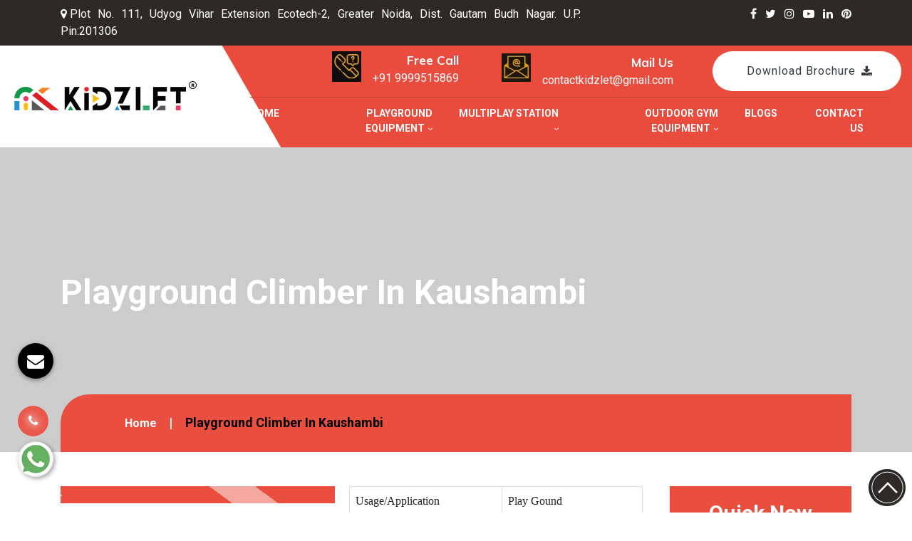

--- FILE ---
content_type: text/html; charset=UTF-8
request_url: https://www.kidzlet.co.in/kaushambi/playground-climber.html
body_size: 14022
content:

    <!-- header start here -->
	<!DOCTYPE html>
<html lang="en">
<head>
<meta charset="utf-8">
<base href="https://www.kidzlet.co.in/">
<meta http-equiv="x-ua-compatible" content="ie=edge">
<meta name="viewport" content="width=device-width, initial-scale=1, shrink-to-fit=no">
<title>Playground Climber In Kaushambi | Playground Climber Manufacturers Kaushambi</title>
<meta name="keyword" content="Playground Climber, Playground Climber In Kaushambi, Playground Climber Manufacturers In Kaushambi, Playground Climber Suppliers In Kaushambi, Playground Climber Exporters, Top Playground Climber Manufacturers In Kaushambi, Best Playground Climber Suppliers In Kaushambi">
<meta name="description" content="Get Playground Climber in Kaushambi. Kidzlet a well-known Playground Climber Manufacturers Exporters and Suppliers in In Kaushambioffers premium quality products at the best price.">
<link rel="canonical" href="https://www.kidzlet.co.in/kaushambi/playground-climber.html">
<meta name="google-site-verification" content="tG7k_K1AU4slsidraNrXTWtdDLJRGOoSmVj9Fc-sBOE">
<meta name="distribution" content="global">
<meta name="language" content="English">

<meta property="og:image" content="https://www.kidzlet.co.in/Admin/img/1657257430logo.png">
<meta property="og:image:url" content="https://www.kidzlet.co.in/Admin/img/1657257430logo.png">
<meta property="og:image:width" content="254">
<meta property="og:image:height" content="60">
<meta property="og:description" content="Get Playground Climber in Kaushambi. Kidzlet a well-known Playground Climber Manufacturers Exporters and Suppliers in In Kaushambioffers premium quality products at the best price.">
<meta property="og:title" content="Playground Climber In Kaushambi | Playground Climber Manufacturers Kaushambi">
<meta property="og:url" content="https://www.kidzlet.co.in/kaushambi/playground-climber.html">

<meta name="twitter:title" content="Playground Climber In Kaushambi | Playground Climber Manufacturers Kaushambi">
<meta name="twitter:description" content="Get Playground Climber in Kaushambi. Kidzlet a well-known Playground Climber Manufacturers Exporters and Suppliers in In Kaushambioffers premium quality products at the best price.">
<meta name="twitter:image" content="https://www.kidzlet.co.in/Admin/img/1657257430logo.png">
<meta name="twitter:card" content="summary_large_image">

<meta name="abstract" content="Open Gym Equipment, Multiplay Station, Playground Equipment">
<meta name="Classification" content="Kidzlet - Best Open Gym Equipment in Delhi India has top Playground Equipment, Multiplay Station, Outdoor Playground Equipment, Play System, etc.">
<meta name="dc.source" content="Best Open Gym Equipment">
<meta name="dc.title" content="Playground Climber In Kaushambi | Playground Climber Manufacturers Kaushambi">
<meta name="dc.keywords" content="Playground Climber, Playground Climber In Kaushambi, Playground Climber Manufacturers In Kaushambi, Playground Climber Suppliers In Kaushambi, Playground Climber Exporters, Top Playground Climber Manufacturers In Kaushambi, Best Playground Climber Suppliers In Kaushambi">
<meta name="dc.subject" content="Kidzlet Play Structures Pvt. Ltd.">
<meta name="dc.description" content="Get Playground Climber in Kaushambi. Kidzlet a well-known Playground Climber Manufacturers Exporters and Suppliers in In Kaushambioffers premium quality products at the best price.">
<link rel="stylesheet" href="https://webclickindia.co.in/smtp/css/mail.css">


<link rel="stylesheet" href="https://cdn.jsdelivr.net/npm/bootstrap@4.3.1/dist/css/bootstrap.min.css">
<link rel="stylesheet" href="https://cdnjs.cloudflare.com/ajax/libs/font-awesome/4.7.0/css/font-awesome.min.css">
<link rel="stylesheet" href="style.css">
<link rel="shortcut icon" type="image/x-icon" href="images/favicon.ico">

<!--Product Schema-->
<!--END-->

<script type="application/ld+json">
{
"@context": "https://schema.org",
"@type": "Organization",
"name": "Playground Equipment - Kidzlet",
"alternateName": "Open Gym Equipment, Multiplay Station, Playground Equipment- Kidzlet",
"url": "https://www.kidzlet.co.in/",
"logo": "https://www.kidzlet.co.in/Admin/img/1657257430logo.png",
"contactPoint": {
"@type": "ContactPoint",
"telephone": "+91-9999515869",
"contactType": "customer service",
"areaServed": "IN",
"availableLanguage": "en"
},
"sameAs": [
"https://www.kidzlet.co.in/",
"https://www.facebook.com/Kidzlet-Play-Safe-721391071397770/",
"https://twitter.com/Kidzletplay",
"https://www.instagram.com/kidzlet/?hl=en",
"https://www.youtube.com/channel/UCXbf110NI5Juexf8Fnodo0A/videos?disable_polymer=1",
"https://www.linkedin.com/public-profile/in/kidzlet-play-structures-pvt-ltd-31417b173/",
"https://in.pinterest.com/kidzlets/"
]
}
</script>

<script type="application/ld+json">
{
"@context": "https://schema.org",
"@type": "LocalBusiness",
"name": "Open Gym Equipment, Multiplay Station, Playground Equipment- Kidzlet",
"image": "https://www.kidzlet.co.in/Admin/img/1657257430logo.png",
"@id": "",
"url": "https://www.kidzlet.co.in/",
"telephone": "+91-9999515869",
"priceRange": "N/A",
"address": {
"@type": "PostalAddress",
"streetAddress": "Plot No. 111, Udyog Vihar Extension Ecotech-2",
"addressLocality": "Greater Noida",
"postalCode": "201306",
"addressCountry": "IN"
},
"geo": {
"@type": "GeoCoordinates",
"latitude": 28.4949354,
"longitude": 77.49679189999999
},
"openingHoursSpecification": {
"@type": "OpeningHoursSpecification",
"dayOfWeek": [
"Monday",
"Tuesday",
"Wednesday",
"Thursday",
"Friday",
"Saturday"
],
"opens": "09:30",
"closes": "18:00"
},
"sameAs": [
"https://www.facebook.com/Kidzlet-Play-Safe-721391071397770/",
"https://twitter.com/Kidzletplay",
"https://www.instagram.com/kidzlet/?hl=en",
"https://www.youtube.com/channel/UCXbf110NI5Juexf8Fnodo0A/videos?disable_polymer=1",
"https://www.linkedin.com/public-profile/in/kidzlet-play-structures-pvt-ltd-31417b173/",
"https://in.pinterest.com/kidzlets/",
"https://www.kidzlet.co.in/"
] 
}
</script>

<script type="application/ld+json">
{
"@context": "https://schema.org/",
"@type": "WebSite",
"name": "Open Gym Equipment, Multiplay Station, Playground Equipment- Kidzlet",
"url": "https://www.kidzlet.co.in/",
"potentialAction": {
"@type": "SearchAction",
"target": "https://www.kidzlet.co.in/playground-equipment.html{search_term_string}",
"query-input": "required name=search_term_string"
}
}
</script>

<script type="application/ld+json">
{
  "@context": "https://schema.org",
  "@type": "LocalBusiness",
  "name": "Kidzlet Play Structures Pvt. Ltd.",
  "image": "https://www.kidzlet.co.in/Admin/img/1657257430logo.png",
  "@id": "",
  "url": "https://www.kidzlet.co.in",
  "telephone": "+91-9999515869",
  "address": {
    "@type": "PostalAddress",
    "streetAddress": "Plot No. 111, Udyog Vihar Extension Ecotech-2, Dist. Gautam Budh Nagar",
    "addressLocality": "Greater Noida",
    "postalCode": "201306",
    "addressCountry": "IN"
  },
  "geo": {
    "@type": "GeoCoordinates",
    "latitude": 28.4949354,
    "longitude": 77.49679189999999
  },
  "openingHoursSpecification": {
    "@type": "OpeningHoursSpecification",
    "dayOfWeek": [
      "Monday",
      "Tuesday",
      "Wednesday",
      "Thursday",
      "Friday",
      "Saturday"
    ],
    "opens": "09:30",
    "closes": "18:00"
  } 
}
</script>
<meta name="document-type" content="Public">
<meta name="document-rating" content="Safe for Kids">
<meta name="Expires" content="never">
<meta name="HandheldFriendly" content="True">
<meta name="YahooSeeker" content="Index,Follow">
<meta name="geo.region" content="IN">
<meta name="State" content="India">
<meta name="City" content="Delhi">

<meta name="address" content="Plot No. 111, Udyog Vihar Extension Ecotech-2, Greater Noida, Dist. Gautam Budh Nagar. U.P. Pin:201306 ">
<meta name="copyright" content="Copyright © 2022 Kidzlet Play Structures Pvt. Ltd.">
<meta name="distribution" content="global">
<meta name="language" content="english">
<meta name="rating" content="general">
<meta name="subject" content="Playground Climber, Playground Climber In Kaushambi, Playground Climber Manufacturers In Kaushambi, Playground Climber Suppliers In Kaushambi, Playground Climber Exporters, Top Playground Climber Manufacturers In Kaushambi, Best Playground Climber Suppliers In Kaushambi">
<meta name="robots" content="index, follow">
<meta name="googlebot" content="index,follow" >
<meta name="yahooseeker" content="index,follow">
<meta name="allow search" content="index,follow">
<meta name="revisit-after" content="daily">
<meta name="generator" content="">
<meta name="author" content="Kidzlet Play Structures Pvt. Ltd.">
<!-- Global site tag (gtag.js) - Google Analytics -->
<script async src="https://www.googletagmanager.com/gtag/js?id=G-Q6PHB8GY7S"></script>
<script>
window.dataLayer = window.dataLayer || [];
function gtag(){dataLayer.push(arguments);}
gtag('js', new Date());

gtag('config', 'G-Q6PHB8GY7S');
</script>
</head>	<body>
    <main>
<header class="py-2">
<div class="container">
<div class="row">
<div class="col-xl-8 col-lg-8 col-md-8 col-sm-12 col-xs-12 address-type">
<p class="text-white"><i class="fa fa-map-marker mr-1" aria-hidden="true"></i>Plot No. 111, Udyog Vihar Extension Ecotech-2, Greater Noida, Dist. Gautam Budh Nagar. U.P. Pin:201306 </p>
</div>

<div class="col-xl-4 col-lg-4 col-md-4 col-sm-12 col-xs-12 address-type">   
<div class="row">

<div class="col-xl-12 col-lg-12 col-md-12 col-sm-12 col-xs-12 social-media" >
<ul class="float-right">
<li class="list-inline-item">
    <a href="https://www.facebook.com/Kidzlet-Play-Safe-721391071397770/" aria-label="Facebook Kidzlet" target="_blank"><i class="fa fa-facebook text-white" aria-hidden="true"></i></a></li>

<li class="list-inline-item"><a href="https://twitter.com/Kidzletplay" target="_blank" aria-label="Twitter Kidzlet"><i class="fa fa-twitter text-white" aria-hidden="true"></i></a></li>

<li class="list-inline-item"><a href="https://www.instagram.com/kidzlet/?hl=en" aria-label="Instagram Kidzlet" target="_blank"><i class="fa fa-instagram text-white" aria-hidden="true"></i></a></li>

<li class="list-inline-item">
    <a href="https://www.youtube.com/channel/UCXbf110NI5Juexf8Fnodo0A/videos?disable_polymer=1" aria-label="Youtube Kidzlet" target="_blank"><i class="fa fa-youtube-play text-white" aria-hidden="true"></i></a></li>

<li class="list-inline-item">
    <a href="https://www.linkedin.com/company/kidzlet-play-structures-private-limited/" aria-label="Linkedin Kidzlet"  target="_blank"><i class="fa fa-linkedin text-white" aria-hidden="true"></i></a></li>

<li class="list-inline-item"><a href="https://in.pinterest.com/kidzlets/" aria-label="Pinterest Kidzlet" target="_blank"><i class="fa fa-pinterest text-white" aria-hidden="true"></i></a></li>

</ul>
</div>
</div>
</div>
</div>
</div>
</header>
<!-- sticky -->
<div class="sticky">
<div class="container-fluid">
<div class="row">
<div class="col-xl-3 col-lg-3 col-md-3 col-sm-12 col-xs-12 logo align-self-center">
<a href="https://www.kidzlet.co.in/">
<img src="Admin/img/1657257430logo.png" alt="Open Gym Equipment, Multiplay Station, Playground Equipment" title="Open Gym Equipment, Multiplay Station, Playground Equipment"></a>
</div>

<div class="col-xl-9 col-lg-9 col-md-9 col-sm-12 col-xs-12 navigation-box text-right pt-2">
<div class="row">

<div class="col-xl-8 col-lg-8 col-md-12 col-sm-12 col-xs-12 social-box">
<ul>
<li class="list-inline-item ml-5">
<div class="media">
<img class="mr-3" src="images/call.webp" alt="" title="" width="41" height="43">
<div class="media-body">
<span class="mt-0 text-white font-weight-bold">Free Call</span>
<p class="text-white">+91 9999515869</p>
</div>
</div>
</li>

<li class="list-inline-item ml-5">
<div class="media">
<img class="mr-3" src="images/mail.webp" alt="" title="" width="41" height="40">
<div class="media-body">
<span class="mt-0 text-white font-weight-bold">Mail Us</span>
<p class="text-white">contactkidzlet@gmail.com</p>
</div>
</div>
</li>
</ul>
</div>

<div class="col-xl-4 col-lg-4 col-md-12 col-sm-12 col-xs-12 booking-btn">
<a href="https://www.kidzlet.com/images/gym.pdf" target="_blank" title="Get A Quoter" class="px-5 py-3 text-dark">Download Brochure<i class="fa fa-download" aria-hidden="true"></i>
</a>
</div>
<div class="col-12 navigation-part">
<div class="navbar-area">
<div class="fennec-nav">
<nav class="navbar navbar-expand-md navbar-light">    
<div class="collapse navbar-collapse mean-menu" id="navbarSupportedContent" style="display: block;">
<ul class="navbar-nav">
<li class="nav-item"><a href="https://www.kidzlet.co.in/" class="nav-link">Home</a></li>
<li class="nav-item"><a href="kaushambi/playground-equipment.html" class="nav-link">Playground Equipment <i class="fa fa-angle-down" aria-hidden="true"></i>
</a>
<ul class="dropdown-menu">
<li class="nav-item"><a href="kaushambi/play-system.html" class="nav-link"><i class="fa fa-caret-right" aria-hidden="true"></i> Play System</a></li>
<li class="nav-item"><a href="kaushambi/open-park-exercise-equipment.html" class="nav-link"><i class="fa fa-caret-right" aria-hidden="true"></i> Open Park Exercise Equipment</a></li>
<li class="nav-item"><a href="kaushambi/kids-multi-action-play-system.html" class="nav-link"><i class="fa fa-caret-right" aria-hidden="true"></i> Kids Multi Action Play System</a></li>
<li class="nav-item"><a href="kaushambi/school-playground-equipment.html" class="nav-link"><i class="fa fa-caret-right" aria-hidden="true"></i> School Playground Equipment</a></li>
<li class="nav-item"><a href="kaushambi/children-playground-equipment.html" class="nav-link"><i class="fa fa-caret-right" aria-hidden="true"></i> Children Playground Equipment</a></li>
<li class="nav-item"><a href="kaushambi/play-equipment.html" class="nav-link"><i class="fa fa-caret-right" aria-hidden="true"></i> Play Equipment</a></li>
<li class="nav-item"><a href="kaushambi/kids-playground-equipment.html" class="nav-link"><i class="fa fa-caret-right" aria-hidden="true"></i> Kids Playground Equipment</a></li>
<li class="nav-item"><a href="kaushambi/playground-climber.html" class="nav-link"><i class="fa fa-caret-right" aria-hidden="true"></i> Playground Climber</a></li>
<li class="nav-item"><a href="kaushambi/playground-swing.html" class="nav-link"><i class="fa fa-caret-right" aria-hidden="true"></i> Playground Swing</a></li>
<li class="nav-item"><a href="kaushambi/epdm-rubber-flooring.html" class="nav-link"><i class="fa fa-caret-right" aria-hidden="true"></i> EPDM Rubber Flooring</a></li>
<li class="nav-item"><a href="kaushambi/children-play-equipment.html" class="nav-link"><i class="fa fa-caret-right" aria-hidden="true"></i> Children Play Equipment</a></li>
<li class="nav-item"><a href="kaushambi/hdpe-play-system.html" class="nav-link"><i class="fa fa-caret-right" aria-hidden="true"></i> HDPE Play System</a></li>
<li class="nav-item"><a href="kaushambi/hdpe-playground-equipment.html" class="nav-link"><i class="fa fa-caret-right" aria-hidden="true"></i> HDPE Playground Equipment</a></li>
<li class="nav-item"><a href="kaushambi/inclusive-playground-equipment.html" class="nav-link"><i class="fa fa-caret-right" aria-hidden="true"></i> Inclusive Playground Equipment</a></li>
<li class="nav-item"><a href="kaushambi/special-children-playground-equipment.html" class="nav-link"><i class="fa fa-caret-right" aria-hidden="true"></i> Special Children Playground Equipment</a></li>
</ul>
</li>
<li class="nav-item"><a href="kaushambi/multiplay-station.html" class="nav-link">Multiplay Station <i class="fa fa-angle-down" aria-hidden="true"></i>
</a>
<ul class="dropdown-menu">
<li class="nav-item"><a href="kaushambi/park-multiplay-station.html" class="nav-link"><i class="fa fa-caret-right" aria-hidden="true"></i> Park Multiplay Station</a></li>
<li class="nav-item"><a href="kaushambi/school-multiplay-station.html" class="nav-link"><i class="fa fa-caret-right" aria-hidden="true"></i> School Multiplay Station</a></li>
<li class="nav-item"><a href="kaushambi/playground-multiplay-station.html" class="nav-link"><i class="fa fa-caret-right" aria-hidden="true"></i> Playground Multiplay Station</a></li>
<li class="nav-item"><a href="kaushambi/park-multiplay-equipment.html" class="nav-link"><i class="fa fa-caret-right" aria-hidden="true"></i> Park Multiplay Equipment</a></li>
<li class="nav-item"><a href="kaushambi/outdoor-multiplay-equipment.html" class="nav-link"><i class="fa fa-caret-right" aria-hidden="true"></i> Outdoor Multiplay Equipment</a></li>
<li class="nav-item"><a href="kaushambi/outdoor-multiplay-set.html" class="nav-link"><i class="fa fa-caret-right" aria-hidden="true"></i> Outdoor Multiplay Set</a></li>
<li class="nav-item"><a href="kaushambi/garden-multiplay-system.html" class="nav-link"><i class="fa fa-caret-right" aria-hidden="true"></i> Garden Multiplay System</a></li>
<li class="nav-item"><a href="kaushambi/children-multiplay-system.html" class="nav-link"><i class="fa fa-caret-right" aria-hidden="true"></i> Children Multiplay System</a></li>
<li class="nav-item"><a href="kaushambi/playground-multiplay-slide.html" class="nav-link"><i class="fa fa-caret-right" aria-hidden="true"></i> Playground Multiplay Slide</a></li>
<li class="nav-item"><a href="kaushambi/outdoor-multiplay-system.html" class="nav-link"><i class="fa fa-caret-right" aria-hidden="true"></i> Outdoor Multiplay System</a></li>
<li class="nav-item"><a href="kaushambi/kids-outdoor-multiplay-equipment.html" class="nav-link"><i class="fa fa-caret-right" aria-hidden="true"></i> Kids Outdoor Multiplay Equipment</a></li>
</ul>
</li>
<li class="nav-item"><a href="kaushambi/outdoor-gym-equipment.html" class="nav-link">Outdoor Gym Equipment <i class="fa fa-angle-down" aria-hidden="true"></i>
</a>
<ul class="dropdown-menu">
<li class="nav-item"><a href="kaushambi/open-gym-equipment.html" class="nav-link"><i class="fa fa-caret-right" aria-hidden="true"></i> Open Gym Equipment</a></li>
<li class="nav-item"><a href="kaushambi/outdoor-fitness-equipment.html" class="nav-link"><i class="fa fa-caret-right" aria-hidden="true"></i> Outdoor Fitness Equipment</a></li>
<li class="nav-item"><a href="kaushambi/outdoor-playground-equipment.html" class="nav-link"><i class="fa fa-caret-right" aria-hidden="true"></i> Outdoor Playground Equipment</a></li>
<li class="nav-item"><a href="kaushambi/children-outdoor-playing-equipment.html" class="nav-link"><i class="fa fa-caret-right" aria-hidden="true"></i> Children Outdoor Playing Equipment</a></li>
<li class="nav-item"><a href="kaushambi/children-outdoor-play-station.html" class="nav-link"><i class="fa fa-caret-right" aria-hidden="true"></i> Children Outdoor Play Station</a></li>
<li class="nav-item"><a href="kaushambi/hdpe-outdoor-playground-equipment.html" class="nav-link"><i class="fa fa-caret-right" aria-hidden="true"></i> HDPE Outdoor Playground Equipment</a></li>
</ul>
</li>

<li class="nav-item"><a href="blogs.html" class="nav-link">Blogs</a></li>
<li class="nav-item"><a href="contact-us.html" class="nav-link">Contact Us</a></li>
</ul>
</div>
</nav>
</div>    


</div>
</div>

<nav class="navbar navbar-expand-md navbar-light mobile-menu">
<button class="ma5menu__toggle" type="button">
<span class="ma5menu__icon-toggle"></span> <span class="ma5menu__sr-only">Menu</span>
</button>
<div style="display: none;">
<ul class="site-menu">
<li><a href="https://www.kidzlet.co.in/" title="Home">Home</a></li>

<li>
<a href="kaushambi/playground-equipment.html" title="Playground Equipment">Playground Equipment</a>
<ul>
    <li>
<a href="kaushambi/play-system.html" title="Play System">Play System</a>
</li>
<li>
<a href="kaushambi/open-park-exercise-equipment.html" title="Open Park Exercise Equipment">Open Park Exercise Equipment</a>
</li>
<li>
<a href="kaushambi/kids-multi-action-play-system.html" title="Kids Multi Action Play System">Kids Multi Action Play System</a>
</li>
<li>
<a href="kaushambi/school-playground-equipment.html" title="School Playground Equipment">School Playground Equipment</a>
</li>
<li>
<a href="kaushambi/children-playground-equipment.html" title="Children Playground Equipment">Children Playground Equipment</a>
</li>
<li>
<a href="kaushambi/play-equipment.html" title="Play Equipment">Play Equipment</a>
</li>
<li>
<a href="kaushambi/kids-playground-equipment.html" title="Kids Playground Equipment">Kids Playground Equipment</a>
</li>
<li>
<a href="kaushambi/playground-climber.html" title="Playground Climber">Playground Climber</a>
</li>
<li>
<a href="kaushambi/playground-swing.html" title="Playground Swing">Playground Swing</a>
</li>
<li>
<a href="kaushambi/epdm-rubber-flooring.html" title="EPDM Rubber Flooring">EPDM Rubber Flooring</a>
</li>
<li>
<a href="kaushambi/children-play-equipment.html" title="Children Play Equipment">Children Play Equipment</a>
</li>
<li>
<a href="kaushambi/hdpe-play-system.html" title="HDPE Play System">HDPE Play System</a>
</li>
<li>
<a href="kaushambi/hdpe-playground-equipment.html" title="HDPE Playground Equipment">HDPE Playground Equipment</a>
</li>
<li>
<a href="kaushambi/inclusive-playground-equipment.html" title="Inclusive Playground Equipment">Inclusive Playground Equipment</a>
</li>
<li>
<a href="kaushambi/special-children-playground-equipment.html" title="Special Children Playground Equipment">Special Children Playground Equipment</a>
</li>
</ul>
</li>

<li>
<a href="kaushambi/multiplay-station.html" title="Multiplay Station">Multiplay Station</a>
<ul>
    <li>
<a href="kaushambi/park-multiplay-station.html" title="Park Multiplay Station">Park Multiplay Station</a>
</li>
<li>
<a href="kaushambi/school-multiplay-station.html" title="School Multiplay Station">School Multiplay Station</a>
</li>
<li>
<a href="kaushambi/playground-multiplay-station.html" title="Playground Multiplay Station">Playground Multiplay Station</a>
</li>
<li>
<a href="kaushambi/park-multiplay-equipment.html" title="Park Multiplay Equipment">Park Multiplay Equipment</a>
</li>
<li>
<a href="kaushambi/outdoor-multiplay-equipment.html" title="Outdoor Multiplay Equipment">Outdoor Multiplay Equipment</a>
</li>
<li>
<a href="kaushambi/outdoor-multiplay-set.html" title="Outdoor Multiplay Set">Outdoor Multiplay Set</a>
</li>
<li>
<a href="kaushambi/garden-multiplay-system.html" title="Garden Multiplay System">Garden Multiplay System</a>
</li>
<li>
<a href="kaushambi/children-multiplay-system.html" title="Children Multiplay System">Children Multiplay System</a>
</li>
<li>
<a href="kaushambi/playground-multiplay-slide.html" title="Playground Multiplay Slide">Playground Multiplay Slide</a>
</li>
<li>
<a href="kaushambi/outdoor-multiplay-system.html" title="Outdoor Multiplay System">Outdoor Multiplay System</a>
</li>
<li>
<a href="kaushambi/kids-outdoor-multiplay-equipment.html" title="Kids Outdoor Multiplay Equipment">Kids Outdoor Multiplay Equipment</a>
</li>
</ul>
</li>

<li>
<a href="kaushambi/outdoor-gym-equipment.html" title="Outdoor Gym Equipment">Outdoor Gym Equipment</a>
<ul>
    <li>
<a href="kaushambi/open-gym-equipment.html" title="Open Gym Equipment">Open Gym Equipment</a>
</li>
<li>
<a href="kaushambi/outdoor-fitness-equipment.html" title="Outdoor Fitness Equipment">Outdoor Fitness Equipment</a>
</li>
<li>
<a href="kaushambi/outdoor-playground-equipment.html" title="Outdoor Playground Equipment">Outdoor Playground Equipment</a>
</li>
<li>
<a href="kaushambi/children-outdoor-playing-equipment.html" title="Children Outdoor Playing Equipment">Children Outdoor Playing Equipment</a>
</li>
<li>
<a href="kaushambi/children-outdoor-play-station.html" title="Children Outdoor Play Station">Children Outdoor Play Station</a>
</li>
<li>
<a href="kaushambi/hdpe-outdoor-playground-equipment.html" title="HDPE Outdoor Playground Equipment">HDPE Outdoor Playground Equipment</a>
</li>
</ul>
</li>

<li><a href="blogs.html" title="Blogs">Blogs</a></li>
<li><a href="contact-us.html" title="Contact Us">Contact Us</a></li>
</ul>
<!-- source for mobile menu end -->
</div>
</nav>
</div>
</div>
</div>
</div>
</div>
	<!-- header end here -->
	



<section class="page-title" style="background-image:url(images/bg-cover.webp); background-attachment: fixed; background-size: cover; background-position: 50% 50%;">
        <div class="container">
            <h1>Playground Climber In Kaushambi</h1>
        </div>
        <!--Page Info-->
        <div class="page-info"> 
            <div class="container clearfix">
                <ul class="bread-crumb">
                    <li><a href="https://www.kidzlet.co.in/" title="Home">Home</a></li>
                    <li>Playground Climber In Kaushambi</li>
                </ul>
            </div>
        </div>
        <!--End Page Info-->
    </section>

<section class="products-details py-5">
  <div class="container">
    <div class="row">
      <div class="col-xl-9 col-lg-9 col-md-9 col-sm-12 col-xs-12 details-product">
        <div class="cover-product detail-last">
        <div class="zoom-effect">
            <div class="box">
            <a href="Admin/img/products/1657255169playground-climber.webp"  title="Playground Climber In Kaushambi" data-fancybox="images" data-srcset="Admin/img/products/1657255169playground-climber.webp">

                <img src="Admin/img/products/1657255169playground-climber.webp" alt="" title="">

                </a>
                
                <div class="box-content">
                    <a href="Admin/img/products/1657255169playground-climber.webp"   title="Playground Climber In Kaushambi" data-fancybox="images" data-srcset="Admin/img/products/1657255169playground-climber.webp">
                    <div class="inner-content">
                        <span class="post">Playground Climber In Kaushambi</span>
                    </div>
   
                    </a>
                </div>
            
            </div>

</div>
</div>
<div class="cover-product-this aft_tbl mb-3">
<table>
	<tbody>
		<tr>
			<td>Usage/Application</td>
			<td>Play Gound</td>
		</tr>
		<tr>
			<td>Brand</td>
			<td>Kidzlet</td>
		</tr>
		<tr>
			<td>Color</td>
			<td>Red,Green,Blue</td>
		</tr>
		<tr>
			<td>Surface Finishing</td>
			<td>Color Coated</td>
		</tr>
		<tr>
			<td>Frame Material</td>
			<td>SS</td>
		</tr>
		<tr>
			<td>Size</td>
			<td>8.8 x 3.6 x 7 feet</td>
		</tr>
	</tbody>
</table>

<p>We are offering&nbsp;<strong>Kidzlet Climber</strong>&nbsp;to our client.&nbsp;A Climber or&nbsp;<em>Playground Climber</em>&nbsp;is one of the most adventurous&nbsp;<strong><a href="https://www.kidzlet.co.in/play-equipment.html" target="_blank" title="Play Equipment">Play Equipment</a></strong>&nbsp;that you can add in your kids&rsquo; playground section. Their excellent features, premium quality and reliable performance are the reason behind such huge demand.&nbsp;</p>

</div>

<div class="cover-product-this">
<p style="text-align:justify">If you are looking for Playground Climber In Kaushambi, Kidzlet Play Structures Pvt. Ltd. is the platform where you should be at. With rich manufacturing experience, we create dynamic and dependable play systems or playground equipment that can transform your play area and give kids a safe space to enjoy. Being designed with thoughts and creativity in mind, Playground Climber can bring their imagination to life.</p>

<p style="text-align:justify">Thanks to our manufacturing capabilities, we are counted among the best Playground Climber Manufacturers in Kaushambi. We combine our experience, excellence and expertise to create unique, functional and flexible recreational or play spaces for all. We use ultra-modern technology and reliable resources to design and manufacture standard and customized products.</p>

<p style="text-align:justify">Moreover, we are acknowledged among Playground Climber Exporters and Suppliers in Kaushambi. You can ping us your requirements via the website or call our executives to take this conversation further. We promise that you will not be disappointed.</p>
</div>
</div>

<div class="col-xl-3 col-lg-3 col-md-3 col-sm-12 col-xs-12 form-side ">
<div class="white-wrap bg-white box-shadow ">

<div class="form" id="homeenquiry-form">
<h2 class="mb-3 text-white text-center">Quick Now</h2>
<div id="homesuccessmsg"></div>
<div class="overlaysan"></div>
<form action="thank-you.html" method="post">
<input type="hidden" name="enquiry_for" value="Enquiry For Contact Us">
<input type="hidden" name="page_url" value="https://www.kidzlet.co.in/kaushambi/playground-climber.html">
<div class="input">
<div class="inputBox mb-3">
<input type="text" name="name" placeholder="Name" required="" class="w-100 border-0 pl-2">
<i class="fa fa-user" aria-hidden="true"></i>
</div>

<div class="inputBox mb-3">
<input type="email" name="email" placeholder="Email" required="" class="w-100 border-0 pl-2">
<i class="fa fa-envelope" aria-hidden="true"></i>
</div>

<div class="inputBox mb-3">
<input type="text" name="mobile" placeholder="Phone" onkeypress="return event.charCode >= 48 &amp;&amp; event.charCode <= 57 || event.charCode == 43 || event.charCode == 45 || event.charCode == 0" maxlength="15" minlength="10" required="" class="w-100 border-0 pl-2">
<i class="fa fa-phone" aria-hidden="true"></i>
</div>

<div class="inputBox mb-3">
<input type="text" name="address" placeholder="Address" class="w-100 border-0 pl-2">
<i class="fa fa-map-marker" aria-hidden="true"></i>
</div>

<div class="inputBox mb-3">
<textarea name="message" placeholder="Message" class="w-100 border-0 pl-2"></textarea>
<i class="fa fa-pencil" aria-hidden="true"></i>
</div>

<div class="inputBox">
<button type="submit" class="border-0 w-100 rounded"> Submit Now  </button>
</div>

</div>
</form>
</div></div>
</div>
</div>
</div>
</section>



<div class="products-details py-5">
<div class="container">
  <div class="row">
    <div class="col-xl-12 col-lg-12 col-md-12 col-sm-12 col-xs-12 details-product">
     


    <div class="final-list-product exss">
        
           
                      
           
                      
           
                      
           
                      
           
                      
           
                      
           
           <h4>Browse our Best Playground Climber In Kaushambi</h4>

<p style="text-align:justify">When it comes to <strong><a href="https://www.kidzlet.co.in/playground-climber.html">Playground Climber</a></strong> Suppliers in Kaushambi, <strong>Kidzlet </strong>is counted as an industry leading&nbsp; <strong>Playground Climber&nbsp;</strong>manufacturers in Kaushambi. We are engaged in providing a different range of indoor and <a href="https://www.kidzlet.co.in/playground-equipment.html" target="_blank" title="Outdoor Playground Equipment">Outdoor Playground Equipment</a> in Kaushambi. The main purpose of the Play System is to help kids to be more active, and to aid&nbsp;mastering in outdoor environments, which helps them to build great confidence in themselves. Available in different colors, designs, and patterns in <a href="https://www.kidzlet.co.in/dhemaji/playground-climber.html">Dhemaji</a>,&nbsp;<a href="https://www.kidzlet.co.in/nuremberg/playground-climber.html">Nuremberg</a>,&nbsp;<a href="https://www.kidzlet.co.in/valsad/playground-climber.html">Valsad</a>.</p>

<h4>Top Reasons To Buy Our Playground Climber from any place:</h4>

<p style="text-align:justify">Customized designs had to fit your preferences like different colors, and substances. Our <strong>Playground Climber </strong>is not only sturdy and reliable to make investments in but also safe for all kids and provides them a more fun experience. We have a lot of alternatives from which you can choose from As we are well-known <strong><a href="https://www.kidzlet.co.in/playground-climber.html">Playground Climber</a></strong> Exporters in Kaushambi, we ensure to provide the best quality and high durable play equipment for kids. Whether it&#39;s <a href="https://www.kidzlet.co.in/playground-equipment.html" target="_blank" title="Playground Equipment">Playground Equipment</a> or &nbsp;<a href="https://www.kidzlet.co.in/" target="_blank" title="Open Gym Equipment">Open Gym Equipment</a> like a Play System, Climber, Swing, and much more. All this equipment is designed while considering kids&#39; fun activity and safety. We are the trusted supplier of <strong>Playground Climber </strong>in Kaushambi which is highly demanded in playgrounds, schools, and society as well. These play systems are designed to benefit the growth and development of children through learning with fun. At <strong>Kidzlet Play Sytems Pvt. Ltd.</strong>, we provide different kinds of <strong>Playground Climber</strong> in Kaushambi, <a href="https://www.kidzlet.co.in/safdarjung/playground-climber.html">Safdarjung</a>,&nbsp;<a href="https://www.kidzlet.co.in/cuddalore/playground-climber.html">Cuddalore</a>,&nbsp;<a href="https://www.kidzlet.co.in/mathura/playground-climber.html">Mathura</a> at a pocket price. Being leading <a href="https://www.kidzlet.co.in/multiplay-station.html" target="_blank" title="Multiplay Station"><strong>Multiplay Station</strong></a><strong> </strong>Manufacturers, Suppliers, and Exporters in Kaushambi, we ensure our customers get our products from anywhere they want within a short time frame.</p>

<p>&nbsp;</p>
    </div>
   </div>
</div>
</div>
</div>

<div class="random-block py-4">
<div class="container">
<div class="row">
<div class="col-xl-12 col-lg-12 col-md-12 col-sm-12 col-xs-12 content-side-faq-details align-self-center">
<div class="col-md-12 margin-set">
<div class="twd_container">
    <p class="text-center">Frequently Asked Questions</p>

<div id="AP1" class="expandContent">
<div class="header-faq">
<div class="headerColumn1">How Long Have You Been Operating In The Playground Climbers?</div>
<div class="headerColumn2 expand"><img src="images/plus.webp" alt="" title=""></div>
<div class="expandedContentClearFloat"></div>
</div>
<div class="expandedContent"><p style="text-align:justify"><strong>Kidzlet Play Structures Pvt. Ltd</strong>. was established in 2015 and became one of the prominent <strong>Playground Climber Manufacturers in Delhi</strong>. In this short span of time, we&rsquo;ve installed more than 10,000 Playground Climber. The diversity and durability of our <strong>Playground Climber </strong>make them a worthy choice for our customers. Our team&#39;s tireless efforts take us to the top of the industry. We work beyond boundaries to bring nothing but the best. So we have been around long enough to test our premium quality <strong>Playground Climber</strong>.</p>
</div>
</div>


<div id="AP2" class="expandContent">
<div class="header-faq">
<div class="headerColumn1">What Other Equipment Do You Have?</div>
<div class="headerColumn2 expand"><img src="images/plus.webp" alt="" title=""></div>
<div class="expandedContentClearFloat"></div>
</div>
<div class="expandedContent"><p style="text-align:justify">Here is the list of different equipment that we have in our catalog:</p>

<ul>
	<li style="text-align: justify;">Kids Outdoor Equipment</li>
	<li style="text-align: justify;">Kids Indoor Play Equipment</li>
	<li style="text-align: justify;">Outdoor Multiplay System</li>
	<li style="text-align: justify;">Kids Multi Action Play System</li>
	<li style="text-align: justify;">Playground Equipment</li>
	<li style="text-align: justify;">Kids Climbing Equipment</li>
	<li style="text-align: justify;">Garden Equipment</li>
	<li style="text-align: justify;">Garden Multi Play System</li>
	<li style="text-align: justify;">Open Gym Equipment</li>
	<li style="text-align: justify;">Outdoor Fitness Equipment</li>
	<li style="text-align: justify;">Open Park Exercise Equipment</li>
</ul>
</div>
</div>


<div id="AP3" class="expandContent">
<div class="header-faq">
<div class="headerColumn1">Do You Offer A Free Design, Consultation, For Playground Climbers?</div>
<div class="headerColumn2 expand"><img src="images/plus.webp" alt="" title=""></div>
<div class="expandedContentClearFloat"></div>
</div>
<div class="expandedContent"><p style="text-align:justify">Yes, we will help you. If you are willing to have Playground Climber, our playground advisors will come to help you. They assess the area and discuss different types of <strong>Playground Climber </strong>with you. Then the advisor that meets you sits with the designing team and guides them about your proposal, product specification, and quotation. You merely enjoy the pleasure of the customized <strong>Playground Climber</strong>.</p>
</div>
</div>


<div id="AP4" class="expandContent">
<div class="header-faq">
<div class="headerColumn1">What Sort Of Safety Standards Does Your Playground Climber Meet?</div>
<div class="headerColumn2 expand"><img src="images/plus.webp" alt="" title=""></div>
<div class="expandedContentClearFloat"></div>
</div>
<div class="expandedContent"><p style="text-align:justify">We are committed to delivering you the safest <strong>Playground Climber</strong>. All our products exceed the requirements of the safety standards. Our team of highly trained and experienced professionals double-check the <strong>Playground Climber </strong>and ensure their safety before delivering them to you. This quality makes us the talk of the town.</p>
</div>
</div>


<div id="AP5" class="expandContent">
<div class="header-faq">
<div class="headerColumn1">Which Parts Of The Country Do You Cover?</div>
<div class="headerColumn2 expand"><img src="images/plus.webp" alt="" title=""></div>
<div class="expandedContentClearFloat"></div>
</div>
<div class="expandedContent"><p style="text-align:justify">We are the leading <strong>Playground Climber Manufacturers In India</strong> who believes in delivering quality <strong>Playground Climber </strong>to all. So no matter where you are in the country, we will supply the best to you. We dispatch orders throughout the country so trust us for timely delivery to every corner of the country. Call us now.</p>
</div>
</div>

</div>
</div>
</div>
</div>
</div>
</div>	<!-- footer start here -->
	<footer class="main-footer style-one">
<div class="footer-top bg-color-1">
<div class="container">
<div class="widget-section">
<div class="pattern-scale" style="background-image: url(images/shape-7.webp);"></div>
<div class="row clearfix">
<div class="col-xl-6 col-lg-6 col-md-12 col-sm-12 col-xs-12 footer-column">
<div class="footer-widget logo-widget">
<div class="footer-logo">
<figure class="logo">
<a href="https://www.kidzlet.co.in/">
<img src="Admin/img/1657257430logo.png" alt="Open Gym Equipment, Multiplay Station, Playground Equipment"
title="Open Gym Equipment, Multiplay Station, Playground Equipment"></a></figure>
</div>
<div class="text">
<p class="text-dark">Kidzlet Play Structures Pvt. Ltd. was founded in 2015 by Mr. Mandeep Bhola and we proudly say that our company has flourished with an unparalleled pace in such a short span. Mr. Bhola’s acumen and thoughtful leadership have played a very important role in ensuring the immense growth of the company.</p>
</div>

<ul>
<li class="list-inline-item"><a href="https://www.facebook.com/KidzletPlayEquipment/" aria-label="Facebook Kidzlet" title="Facebook Kidzlet">
	<img src="images/facebook.webp" width="100" height="100" alt="" title=""></a></li>


<li class="list-inline-item"><a href="https://in.pinterest.com/kidzlets/" aria-label="Pinterest Kidzlet" title="Pinterest Kidzlet">
	<img src="images/pintrest.webp" width="100" height="100" alt="" title=""></a></li>


<li class="list-inline-item">
	<a href="https://www.linkedin.com/company/kidzlet-play-structures-private-limited/" aria-label="Linkedin Kidzlet" title="Linkedin Kidzlet">
	<img src="images/linkedin.webp" width="100" height="100" alt="" title=""></a></li>


<li class="list-inline-item">
	<a href="https://www.instagram.com/kidzlet/?hl=en" aria-label="Instagram Kidzlet" title=" Instagram Kidzlet">
	<img src="images/instagram.webp" width="100" height="100" alt="" title=""></a></li>

</ul>

</div>

</div>
<div class="col-xl-3 col-lg-3 col-md-6 col-sm-12 footer-column">
<div class="footer-widget links-widget">
<div class="widget-title">
<div class="pattern-layer" style="background-image: url(images/shape-8.webp);"></div>
<p class="text-white font-weight-bold font-italic">Useful Links</p>
</div>
<div class="widget-content clearfix">
<ul class="list clearfix mt-4">
<li><a href="https://www.kidzlet.co.in/" class="text-white"><i class="fa fa-plus" aria-hidden="true"></i>Home</a></li>
<li><a href="https://www.kidzlet.com/company-profile.html" target="_blank" class="text-white"><i class="fa fa-plus" aria-hidden="true"></i>Company Profile</a></li>


<li><a href="sitemap.html" class="text-white"><i class="fa fa-plus" aria-hidden="true"></i>Sitemap</a></li>
<li><a href="blogs.html" class="text-white"><i class="fa fa-plus" aria-hidden="true"></i>Blogs</a></li>
<li><a href="contact-us.html" class="text-white"><i class="fa fa-plus" aria-hidden="true"></i>Contact Us</a></li>
<li><a href="https://www.kidzlet.com/our-websites.html" target="_blank" class="text-white" title="Our Websites"><i class="fa fa-plus" aria-hidden="true"></i>Our Websites</a></li>
<li><a href="https://www.kidzlet.com/our-gallery.html" target="new" class="text-white"><i class="fa fa-plus" aria-hidden="true"></i>Our Gallery</a></li>
<li><a href="our-presence.html" class="text-white"><i class="fa fa-plus" aria-hidden="true"></i>Our Presence</a></li>
</ul>

</div>
</div>
</div>

<div class="col-xl-3 col-lg-3 col-md-6 col-sm-12 footer-column">
<div class="footer-widget links-widget">
<div class="widget-title">
<div class="pattern-layer" style="background-image: url(images/shape-8.webp);"></div>
<p class="text-white font-weight-bold font-italic">Products Links</p>
</div>

<div class="widget-content clearfix">
<ul class="list clearfix mt-4">
<li><a href="kaushambi/multiplay-station.html" class="text-white"><i class="fa fa-plus" aria-hidden="true"></i>Multiplay Station</a></li>
<li><a href="kaushambi/playground-equipment.html" class="text-white"><i class="fa fa-plus" aria-hidden="true"></i>Playground Equipment</a></li>
<li><a href="kaushambi/play-system.html" class="text-white"><i class="fa fa-plus" aria-hidden="true"></i>Play System</a></li>
<li><a href="kaushambi/open-gym-equipment.html" class="text-white"><i class="fa fa-plus" aria-hidden="true"></i>Open Gym Equipment</a></li>
<li><a href="kaushambi/outdoor-fitness-equipment.html" class="text-white"><i class="fa fa-plus" aria-hidden="true"></i>Outdoor Fitness Equipment</a></li>
<li><a href="kaushambi/open-park-exercise-equipment.html" class="text-white"><i class="fa fa-plus" aria-hidden="true"></i>Open Park Exercise Equipment</a></li>
<li><a href="kaushambi/outdoor-playground-equipment.html" class="text-white"><i class="fa fa-plus" aria-hidden="true"></i>Outdoor Playground Equipment</a></li>
<li><a href="kaushambi/kids-multi-action-play-system.html" class="text-white"><i class="fa fa-plus" aria-hidden="true"></i>Kids Multi Action Play System</a></li>
<li><a href="kaushambi/children-outdoor-playing-equipment.html" class="text-white"><i class="fa fa-plus" aria-hidden="true"></i>Children Outdoor Playing Equipment</a></li>

</ul>

</div>
</div>

</div>
</div>
</div>
</div>
</div>
<div class="footer-bottom">
<div class="container">
<div class="inner-box clearfix">
<p class="text-white text-center w-100">Copyright © 2025 Kidzlet Play Structures Pvt. Ltd. | All Rights Reserved.</p>
</div>
</div>
</div>
</footer>
<div class="whats-app-icon">
<a href="https://api.whatsapp.com/send?phone=919999515869&amp;text=Hello%20Kidzlet%20%20would%20like%20to%20know%20more%20details%20about%20your%20products%2C%20Please%20send%20more%20details." aria-label="Whats App Kidzlet" title="Whats App Kidzlet" target="_blank">
	<img src="images/whats-app-icon.webp" width="50" height="50" alt="Whats App" title="Whats App"></a>
</div>

<div class="phone_lefts-side glow" data-target="html">
<a title="Contact Us" href="tel:+91-9870223670"><i class="fa fa-phone"></i></a>
</div>

<div>
<a href="#" class="enquiry" data-toggle="modal" data-target="#exampleModal-two" title="Send Enquiry">
<i class="fa fa-envelope"></i></a>
<div class="modal fade bs-example-modal-sm" id="exampleModal-two" tabindex="-1" role="dialog" aria-labelledby="exampleModalLabel">
<div class="modal-dialog modal-sm" role="document">
<div class="modal-content">
<div class="modal-header">
<button type="button" class="close" data-dismiss="modal" data-target=".bs-example-modal-sm" aria-label="Close">
<span aria-hidden="true" class="custom_btn-close">&times;</span></button>
<span class="modal-title" id="exampleModalLabel">Get a Quote</span>
</div>
<div class="modal-body" id="homepopupenquiry-form">
    
<p class="send_p">If you have a urgent requirement please fill the form or dial contact number: <span>+91-9870223670</span></p>
<p id="homepopupenquirysuccessmsg"></p>
<div class="overlaysan"></div>
<form action="thank-you.html" method="post">
<input type="hidden" name="enquiry_for" value="Enquiry For Contact Us">
<input type="hidden" name="page_url" value="https://www.kidzlet.co.in/kaushambi/playground-climber.html">
<div class="row">
<div class="col-lg-12">
<div class="form-group">
<input tabindex="1" class="form-control" type="text" name="name" id="nameBottom" placeholder="Your Name*" required="">
</div>
</div>
<div class="col-lg-12">
<div class="form-group">
<input tabindex="2" class="form-control" type="text" name="email" id="emailBottom" placeholder="Your Email*" required="">
</div>
</div>
<div class="col-lg-12">
<div class="form-group">
<input tabindex="3" class="form-control" type="text" name="mobile" id="mobileBottom" placeholder="Your Mobile Number*" onkeypress="return event.charCode >= 48 &amp;&amp; event.charCode <= 57 || event.charCode == 43 || event.charCode == 45 || event.charCode == 0" maxlength="15" minlength="10" required="">
</div>
</div>
<div class="col-lg-12">
<div class="form-group">
<input tabindex="4" class="form-control locationBottom" type="text" name="address" placeholder="Your Address">
</div>
</div>
<div class="col-lg-12">
<div class="form-group">
<textarea tabindex="5" class="form-control" name="message" id="messageBottom" placeholder="Your Message"></textarea>
</div>
</div>
<div class="col-lg-12">
<button tabindex="7" class="modal_btn" type="submit" name="submit" value="Submit" data-submit="...Sending">Submit</button>
</div>
</div>
</form>

</div>
</div>
</div>
</div>
</div>
<!-- mobile-three-item -->
<div class="mobile-three-item">
<div class="container-fluid">
<div class="row">
<ul class="w-100">
<li><a href="tel:+91-9870223670"><i class="fa fa-phone" aria-hidden="true"></i> Call Now</a></li>

<li><a href="https://api.whatsapp.com/send?phone=919999515869&text=Hello%20Kidzlet%20%20would%20like%20to%20know%20more%20details%20about%20your%20products%2C%20Please%20send%20more%20details." target="_blank" class="text-black" title="Whats App"><i class="fa fa-whatsapp" aria-hidden="true"></i> Whats App</a></li>

<li><a href="#" class="text-black" data-toggle="modal" data-target="#exampleModal-two" title="Enquiry"><i class="fa fa-file-text-o" aria-hidden="true"></i> Enquiry</a></li>
</ul>
</div>
</div>
</div>
</main>
<!-- webclick-digital -->
<div class="webclick-digital">
<p>Website Designed &amp; SEO By Webclick® Digital Pvt. Ltd. <a href="https://www.webclickindia.com" class="font-weight-bold text-muted" target="_blank" title="Website Designing Company in Delhi India">Website Designing Company India</a></p>
</div>

<img src="images/top.webp" id="toTop" title="Go To Top" alt="Go To Top" width="60" height="60">
<!-- script -->
<script src="https://cdnjs.cloudflare.com/ajax/libs/jquery/2.2.4/jquery.min.js"></script>
<script src="https://cdn.jsdelivr.net/npm/bootstrap@4.3.1/dist/js/bootstrap.min.js"></script>
<script src="js/custom.js"></script>
<script src="js/owl.carousel.js"></script>
<script src="js/ma5-menu.min.js"></script>
<script src="js/ResponsiveAccordianMenu.js"></script>
<script src="js/jquery.fancybox.min.js"></script>
<script src="https://webclickindia.co.in/smtp/js/mail.js"></script>

</body>
</html>



--- FILE ---
content_type: text/css
request_url: https://www.kidzlet.co.in/style.css
body_size: 11042
content:
@import url('https://fonts.googleapis.com/css2?family=Roboto:ital,wght@0,100;0,300;0,400;0,500;0,700;0,900;1,100;1,300;1,400;1,500;1,700;1,900&display=swap');
@import url('https://fonts.googleapis.com/css2?family=Mulish:ital,wght@0,200;0,300;0,400;0,500;0,600;0,700;0,800;0,900;1,200;1,300;1,400;1,500;1,600;1,700;1,800;1,900&family=Roboto:ital,wght@0,100;0,300;0,400;0,500;0,700;0,900;1,100;1,300;1,400;1,500;1,700;1,900&display=swap');
@import url(css/jquery.fancybox.min.css);
@import url(css/ma5-menu.min.css);
@import url(css/owl.carousel.css);
@import url(css/responsive.css);
@import url(css/ResponsiveAccordianMenu.css);
h1,h2,h3,h4,h5,h6{font-size: 30px; margin: 0px; padding: 0px; font-weight: 600; font-family: 'Roboto', sans-serif;}
ul{padding: 0px; margin: 0px; list-style-type: none;}
li{padding: 0px; margin: 0px; font-size: 16px;}
a{font-size: 16px; font-family: 'Roboto', sans-serif;}
a:hover{text-decoration: none;}
p{font-size: 16px; padding: 0px; margin: 0px; font-family: 'Roboto', sans-serif; text-align: justify;}
body{padding: 0px; margin: 0px; box-sizing: content-box;}
span{padding: 0px; margin: 0px; font-family: 'Mulish', sans-serif;}
/*Css*/
header{background-color: #2d2926;}
.margin-set p {    font-size: 30px;    font-weight: 500;}
.expandedContent p {    font-size: 16px;}
.sticky{position: relative;}
.navigation-box{position: relative;}
.sticky::after {    position: absolute;   content: '';    right: 95px;    top: 0px;    width: 65%;    height: 100%;    display: block;    -ms-transform: skewX(30deg);    -webkit-transform: skewX(30deg);    transform: skewX(30deg);    background-color: #e94c3d;    z-index: -9999;}
.sticky::before {    position: absolute;    content: '';    right: 0px;    top: 0px;    width: 65%;    height: 100%;    display: block;    background-color: #e94c3d;  z-index: -9999;}
.booking-btn a{background-color: #fff; display: inline-flex; border-radius: 50px; letter-spacing: 1px;}
.fennec-mobile-nav {  display: none;}
.fennec-mobile-nav.mean-container .mean-nav ul li a.active {  color: #02298a;}
.fennec-mobile-nav .others-option {  position: absolute;  text-align: center;  right: 48px;  top: 14px;  width: 21%;}
.fennec-mobile-nav .others-option .option-item {  color: #141414;  display: inline-block;  margin-right: 10px;  position: relative;  line-height: initial;}
.fennec-mobile-nav .others-option .option-item:last-child {  margin-right: 0;}
.fennec-mobile-nav .others-option .option-item .search-btn {  cursor: pointer;}
.fennec-mobile-nav .others-option .option-item .search-btn::before {  font-size: 17px;}
.fennec-mobile-nav .others-option .option-item .close-btn {  cursor: pointer;  display: none;  font-size: 17px;}
.fennec-mobile-nav .others-option .option-item .close-btn.active {  display: block;}
.fennec-mobile-nav .others-option .option-item a {  color: #141414;}
.fennec-mobile-nav .others-option .option-item a i::before {  font-size: 17px;}
.fennec-mobile-nav .others-option .option-item a span {  display: inline-block;  width: 15px;  height: 15px;  background: -webkit-gradient(linear, left top, right top, from(#fc4a1a), color-stop(#fd6b12), color-stop(#fc8712), color-stop(#faa01f), to(#f7b733));  background: linear-gradient(to right, #fc4a1a, #fd6b12, #fc8712, #faa01f, #f7b733);  border-radius: 50%;  text-align: center;  color: #ffffff;  line-height: 15px;  font-weight: 600;  font-size: 10px;  position: relative;  top: -12px;  left: -12px;}
.fennec-mobile-nav .navbar-nav {  overflow-y: auto;  height: 428px;}
.fennec-mobile-nav .search-overlay.search-popup {  width: 265px;  right: -95px;  margin-top: 23px;}
.fennec-mobile-nav .search-overlay.search-popup .search-form .search-input { width: 95%;}
.navbar-area.is-sticky {  position: fixed;  top: 0;  left: 0; width: 100%;  z-index: 999;  -webkit-box-shadow: 0 2px 28px 0 rgba(0, 0, 0, 0.06);          box-shadow: 0 2px 28px 0 rgba(0, 0, 0, 0.06);  background-color: #ffffff;  -webkit-animation: 500ms ease-in-out 0s normal none 1 running fadeInDown;          animation: 500ms ease-in-out 0s normal none 1 running fadeInDown;}
.navbar-area.is-sticky .fennec-nav {  background-color: #ffffff;}
.fennec-nav .navbar {float: right;}
.fennec-nav .navbar ul {  padding-left: 0;  position: relative;  top: 12px;  list-style-type: none;  margin-bottom: 0;}
.social-box span {    font-size: 17px;}
.fennec-nav .navbar .navbar-nav .nav-item {  position: relative;  padding: 0; margin-right: 25px;}
.fennec-nav .navbar .navbar-nav .nav-item a {  font-size: 14px;  font-weight: 600;  color: #fff;  text-transform: uppercase; padding: 0 12px 20px 0; position: relative;  z-index: 1;  margin: 0;}
.fennec-nav .navbar .navbar-nav .nav-item a i {  margin-left: 1px;}
.fennec-nav .navbar .navbar-nav .nav-item a i::before {  font-size: 11px;}
.fennec-nav .navbar .navbar-nav .nav-item a:hover, .fennec-nav .navbar .navbar-nav .nav-item a:focus, .fennec-nav .navbar .navbar-nav .nav-item a.active {  color: #ffffff;}
.fennec-nav .navbar .navbar-nav .nav-item a:hover::before, .fennec-nav .navbar .navbar-nav .nav-item a:focus::before, .fennec-nav .navbar .navbar-nav .nav-item a.active::before {  opacity: 1;  visibility: visible;}
.fennec-nav .navbar .navbar-nav .nav-item .dropdown-menu {  -webkit-box-shadow: 0px 0px 15px 0px rgba(0, 0, 0, 0.1);          box-shadow: 0px 0px 15px 0px rgba(0, 0, 0, 0.1);  background: #ffffff; position: absolute;  border: none;  top: 80px;  left: 0;  width: 320px;  z-index: 99;  display: block;  opacity: 0;  visibility: hidden;  border-radius: 0;  -webkit-transition: all 0.3s ease-in-out;  transition: all 0.3s ease-in-out;  padding-top: 15px;  padding-left: 5px;  padding-right: 5px;  padding-bottom: 15px;}
.fennec-nav .navbar .navbar-nav .nav-item .dropdown-menu li a {  text-transform: capitalize;  padding: 5px 15px;  display: block;  color: #141414;  margin-top: 6px;  font-size: 15px;  font-weight: 600;}
.fennec-nav .navbar .navbar-nav .nav-item .dropdown-menu li a::before {  display: none;}
.fennec-nav .navbar .navbar-nav .nav-item .dropdown-menu li a::after {  position: absolute;  content: '';  height: 100%;  width: 3px;  left: -5px;  background: #39345a;  -webkit-transition: 0.5s;  transition: 0.5s;  opacity: 0;  visibility: hidden;  top: 0;  -webkit-transform: scale(0);          transform: scale(0);}
.fennec-nav .navbar .navbar-nav .nav-item .dropdown-menu li a:hover, .fennec-nav .navbar .navbar-nav .nav-item .dropdown-menu li a:focus, .fennec-nav .navbar .navbar-nav .nav-item .dropdown-menu li a.active {  color: #2d2926;}
.fennec-nav .navbar .navbar-nav .nav-item .dropdown-menu li a:hover::after, .fennec-nav .navbar .navbar-nav .nav-item .dropdown-menu li a:focus::after, .fennec-nav .navbar .navbar-nav .nav-item .dropdown-menu li a.active::after {  opacity: 1; visibility: visible;  -webkit-transform: scale(1);          transform: scale(1);}
.fennec-nav .navbar .navbar-nav .nav-item .dropdown-menu li a::first-child {  margin-top: 0;}
.fennec-nav .navbar .navbar-nav .nav-item .dropdown-menu li .dropdown-menu {  left: 220px;  top: 0;  opacity: 0;  visibility: hidden;}
.fennec-nav .navbar .navbar-nav .nav-item .dropdown-menu li .dropdown-menu li .dropdown-menu {  left: 220px;  top: 0;  opacity: 0;  visibility: hidden;}
.fennec-nav .navbar .navbar-nav .nav-item .dropdown-menu li .dropdown-menu li:hover .dropdown-menu {  opacity: 1;  visibility: visible;  top: -15px;}
.fennec-nav .navbar .navbar-nav .nav-item .dropdown-menu li:hover .dropdown-menu {  opacity: 1;  visibility: visible;  top: -15px;}
.fennec-nav .navbar .navbar-nav .nav-item:hover .dropdown-menu {  opacity: 1;  visibility: visible;  top: 100%;  margin-top: 0;}
.fennec-nav .others-option {  margin-left: auto;}
.fennec-nav .others-option .option-item {  color: #141414;  display: inline-block;  margin-right: 15px;  position: relative;  line-height: initial;}
.fennec-nav .others-option .option-item:last-child {  margin-right: 0;}
.fennec-nav .others-option .option-item .search-btn {  cursor: pointer;}
.fennec-nav .others-option .option-item .search-btn::before {  font-size: 20px;}
.fennec-nav .others-option .option-item .close-btn {  cursor: pointer;  display: none;  font-size: 20px;}
.fennec-nav .others-option .option-item .close-btn.active {  display: block;}
.fennec-nav .others-option .option-item a {  color: #141414;}
.fennec-nav .others-option .option-item a i::before {  font-size: 20px;}
.fennec-nav .others-option .option-item a span {  display: inline-block;  width: 15px;  height: 15px;  background: -webkit-gradient(linear, left top, right top, from(#fc4a1a), color-stop(#fd6b12), color-stop(#fc8712), color-stop(#faa01f), to(#f7b733));  background: linear-gradient(to right, #fc4a1a, #fd6b12, #fc8712, #faa01f, #f7b733);  border-radius: 50%;  text-align: center;  color: #ffffff;  line-height: 15px;  font-weight: 600;  font-size: 10px;  position: relative;  top: -12px;  left: -12px;}
.search-overlay {  display: none;}
.search-overlay.search-popup {  position: absolute;  top: 100%;  width: 300px;  right: 0;  background: #ffffff;  z-index: 2;  padding: 20px;  -webkit-box-shadow: 0px 0px 15px 0px rgba(0, 0, 0, 0.1);          box-shadow: 0px 0px 15px 0px rgba(0, 0, 0, 0.1);  margin-top: 20px;}
.search-overlay.search-popup .search-form {  position: relative;}
.search-overlay.search-popup .search-form .search-input {  display: block;  width: 100%;  height: 40px;  line-height: initial;  border: 1px solid #eeeeee;  padding-left: 10px;  color: #141414;  outline: 0;}
.search-overlay.search-popup .search-form .search-button {  position: absolute;  right: 0;  top: 0;  height: 40px;  background: transparent;  border: none;  width: 40px;  outline: 0;  color: #777777;  -webkit-transition: 0.5s;  transition: 0.5s;}
.search-overlay.search-popup .search-form .search-button:hover, .search-overlay.search-popup .search-form .search-button:focus {  color: #141414;}
.navbar-style-two {  background-color: #f8f8f8;}
.navbar-style-two .fennec-nav {  background-color: #f8f8f8;  padding-top: 15px;  padding-bottom: 15px;  padding-left: 80px;  padding-right: 80px;}
.navbar-style-two .fennec-nav .navbar .navbar-nav {  margin-left: auto;}
.navbar-style-two .fennec-nav .navbar .navbar-nav .nav-item {  padding-top: 15px;  padding-bottom: 15px;}
.navbar-style-two .fennec-nav .navbar .navbar-nav .nav-item a {  padding: 0;  margin: 0 12px;}
.navbar-style-two .fennec-nav .navbar .navbar-nav .nav-item a i {  color: #666666;  -webkit-transition: 0.5s;  transition: 0.5s;}
.navbar-style-two .fennec-nav .navbar .navbar-nav .nav-item a::before {  display: none;}
.navbar-style-two .fennec-nav .navbar .navbar-nav .nav-item a:hover, .navbar-style-two .fennec-nav .navbar .navbar-nav .nav-item a:focus, .navbar-style-two .fennec-nav .navbar .navbar-nav .nav-item a.active {  color: #fd6c1e;}
.navbar-style-two .fennec-nav .navbar .navbar-nav .nav-item a:hover i, .navbar-style-two .fennec-nav .navbar .navbar-nav .nav-item a:focus i, .navbar-style-two .fennec-nav .navbar .navbar-nav .nav-item a.active i {  color: #fd6c1e;}
.navbar-style-two .fennec-nav .navbar .navbar-nav .nav-item:first-child a {  margin-left: 0;}
.navbar-style-two .fennec-nav .navbar .navbar-nav .nav-item:last-child a {  margin-right: 0;}
.navbar-style-two .fennec-nav .navbar .navbar-nav .nav-item .dropdown-menu li {  padding: 0;}
.navbar-style-two .fennec-nav .navbar .navbar-nav .nav-item .dropdown-menu li a {  margin-top: 6px;  margin-left: 0;  margin-right: 0;}
.navbar-style-two .fennec-nav .navbar .navbar-nav .nav-item .dropdown-menu li a::after {  background: -webkit-gradient(linear, left top, right top, from(#fc4a1a), color-stop(#fd6b12), color-stop(#fc8712), color-stop(#faa01f), to(#f7b733));  background: linear-gradient(to right, #fc4a1a, #fd6b12, #fc8712, #faa01f, #f7b733);}
.navbar-style-two .fennec-nav .navbar .navbar-nav .nav-item .dropdown-menu li a:hover, .navbar-style-two .fennec-nav .navbar .navbar-nav .nav-item .dropdown-menu li a:focus, .navbar-style-two .fennec-nav .navbar .navbar-nav .nav-item .dropdown-menu li a.active {  color: #fd6c1e;}
.navbar-style-two .fennec-nav .navbar .navbar-nav .nav-item .dropdown-menu li a::first-child {  margin-top: 0;}
.navbar-style-two.is-sticky .fennec-nav {  padding-top: 10px;  padding-bottom: 10px;}
div#navbarSupportedContent {     border-top: 1px solid #c34033;}
/** about-section **/
.about-section{  position: relative; }
.about-section:after{position: absolute; content: ''; width: 50%; height: 525px; right: 0px; top: 0px; z-index: -9;}
#image_block_one .image-box{  position: relative;  display: block;  padding-right: 35px;  margin-right: 20px;  padding-bottom: 130px;}
#image_block_one .image-box .pattern-layer{  position: absolute;  top: 0px;  right: 0px;  width: 35px;  height: 100%;  background-repeat: repeat-y;  animation: slide 70s linear infinite;  -webkit-animation: slide 70s linear infinite;}
#image_block_one .image-box .image-1{  position: relative;  display: block;}
#image_block_one .image-box .image img{  width: 100%}
#image_block_one .image-box .image-2{  position: absolute;  right: 35px;  bottom: 0px;}
#image_block_one .image-box .image-2:before{  position: absolute;  content: '';  left: 0px;  top: -20px;  width: calc(100% - 20px);  height: 20px;}
#image_block_one .image-box .image-3{  position: absolute;  left: 50px;  bottom: 50px;  width: 160px;  height: 160px;  line-height: 160px;  text-align: center;  transition: all 500ms ease;}
#image_block_one .image-box .image-3 i{  position: absolute;  left: 50%;  top: 50%;  transform: translate(-50%,-50%);  font-size: 70px;  color: transparent;  -webkit-background-clip: text;  -webkit-text-fill-color: transparent;}
@keyframes slide{
from { background-position: 0 1920px; }
to { background-position: 0 0; }
}
@-webkit-keyframes slide{
  from { background-position: 0 1920px; }
    to { background-position: 0 0; }
}
#content_block_one .content-box .text{  position: relative;  display: block;}
#content_block_one .content-box .text p{    margin-bottom: 15px;    color: #fff;    line-height: 28px;}
#content_block_one .content-box .text p:last-child{  margin-bottom: 0px;}
#content_block_one .content-box .area-code{  position: relative;  display: block;  max-width: 470px;  width: 100%;  margin-bottom: 12px;}
#content_block_one .content-box .area-code .form-group{  position: relative;  border: 1px solid #e3e3e3;  border-radius: 5px;  overflow: hidden;  margin: 0px;}
#content_block_one .content-box .area-code input[type='text']{  position: relative;  width: calc(100% - 200px); height: 58px;  font-size: 18px;  padding: 10px 20px;}
#content_block_one .content-box .area-code button{  position: absolute;  top: 0px;  right: 0px;  font-size: 18px;  line-height: 28px;  font-weight: 700; color: #1e1e2a;  background: #f6f6f6;  padding: 16px 25px;  width: 200px;  border-left: 1px solid #e3e3e3;  cursor: pointer;  transition: all 500ms ease;}
#content_block_one .content-box h4 a{  display: inline-block;}
#content_block_one .content-box h4 a:hover{  text-decoration: underline;}
#content_block_one .content-box .btn-box .theme-btn{  padding: 11px 40px;  margin-right: 30px; color: #000;}
#content_block_one .content-box .btn-box a.video-btn{  position: relative;  display: inline-block;  padding: 0px 0px 0px 78px;  font-size: 18px;  line-height: 28px;  color: #1e1e2a;  font-weight: 700;}
#content_block_one .content-box .btn-box a.video-btn i{  position: absolute;  left: 0px; top: 2px;  width: 54px;  height: 54px;  line-height: 54px;  font-size: 20px;  color: #fff;  text-align: center;  border-radius: 50%;  -webkit-box-shadow: 0 0 0 5px rgba(242, 87, 67, 0.2);}
#content_block_one .content-box .btn-box a.video-btn i:after{  width: 54px;  height: 54px;  border-radius: 50%;  background: transparent;  position: absolute;  top: 50%;  left: 50%;  -webkit-transform: translate(-50%, -50%);  transform: translate(-50%, -50%);  -webkit-animation-delay: .9s;  animation-delay: .9s;  content: "";  position: absolute;  -webkit-animation: ripple 3s infinite;  animation: ripple 3s infinite; -webkit-transition: all .4s ease;  transition: all .4s ease;}
#content_block_one .content-box .btn-box a{  float: left;}
@-webkit-keyframes ripple {
  70% {
    -webkit-box-shadow: 0 0 0 10px rgba(242, 87, 67, 0.1);
            box-shadow: 0 0 0 10px rgba(242, 87, 67, 0.1);
  }
  100% {
    -webkit-box-shadow: 0 0 0 0 rgba(242, 87, 67, 0.1);
            box-shadow: 0 0 0 0 rgba(242, 87, 67, 0.1);
  }
}
@keyframes ripple {
  70% {
    -webkit-box-shadow: 0 0 0 10px rgba(242, 87, 67, 0.1);
            box-shadow: 0 0 0 10px rgba(242, 87, 67, 0.1);
  }
  100% {
    -webkit-box-shadow: 0 0 0 0 rgba(242, 87, 67, 0.1);
            box-shadow: 0 0 0 0 rgba(242, 87, 67, 0.1);
  }
}
.sec-title h2 {    position: relative;    display: block;    font-size: 60px;    line-height: 56px;    font-weight: 700;}
.sec-title h2 span {    font-weight: 400;}
.rotate-me {    animation-name: rotateme;    animation-duration: 30s;    animation-iteration-count: infinite;    animation-timing-function: linear;    -webkit-animation-name: rotateme;    -webkit-animation-duration: 30s;    -webkit-animation-iteration-count: infinite;    -webkit-animation-timing-function: linear;    -moz-animation-name: rotateme;    -moz-animation-duration: 30s;    -moz-animation-iteration-count: infinite;    -moz-animation-timing-function: linear;    -ms-animation-name: rotateme;    -ms-animation-duration: 30s;    -ms-animation-iteration-count: infinite;    -ms-animation-timing-function: linear;    -o-animation-name: rotateme;    -o-animation-duration: 30s;    -o-animation-iteration-count: infinite;    -o-animation-timing-function: linear;}
.how-it-works:before, .main-banner .icon-six, .main-banner .icon-two, .page-banner .icon-six, .page-banner .icon-two, .rotate-me {    animation-name: rotateme;    animation-duration: 24s;    animation-iteration-count: infinite;    animation-timing-function: linear;    -webkit-animation-name: rotateme;    -webkit-animation-duration: 24s;    -webkit-animation-iteration-count: infinite;    -webkit-animation-timing-function: linear;    -moz-animation-name: rotateme;    -moz-animation-duration: 24s;    -moz-animation-iteration-count: infinite;    -moz-animation-timing-function: linear;    -ms-animation-name: rotateme;    -ms-animation-duration: 24s;    -ms-animation-iteration-count: infinite;    -ms-animation-timing-function: linear;    -o-animation-name: rotateme;    -o-animation-duration: 24s;    -o-animation-iteration-count: infinite;   -o-animation-timing-function: linear;}
@keyframes rotateme {
from {transform: rotate(0deg);}
to {transform: rotate(360deg);}
}
@-webkit-keyframes rotateme {
from {-webkit-transform: rotate(0deg);}
to {-webkit-transform: rotate(360deg);}
}
@-moz-keyframes rotateme {
from {-moz-transform: rotate(0deg);}
to {-moz-transform: rotate(360deg);}
}
@-o-keyframes rotateme {
from {-o-transform: rotate(0deg);}
to {-o-transform: rotate(360deg);}
}


  .our_websites {
    padding: 20px 0px;
}


.web-head {
    background: #e94c3d;
    overflow-y: scroll;
    height: 339px;
    border-radius: 20px;
    box-shadow: rgb(0 0 0 / 35%) 0px 5px 15px;
}
ul.site_links li a i {
    margin-right: 10px;
    color: black;
}
ul.site_links {
    column-count: 3;
    /*background: #d3d3d338;*/
}
ul.site_links li {
    line-height: 35px;
    border-bottom: 1px solid #ff5722;
    padding-top: 10px;
    text-align: left;
}
ul.site_links li a {
    color: slateblue;
}
.web-head ul li a {
    font-size: 14px;
    color: #333;
}
ul.site_links li a {
    color: white;
    margin-left: 13px;
    font-size: 14px;
}
p.websites.text-center {
    font-size: 26px!important;
    font-weight: 600;
   background: white;
    width: 24%;
    margin: 0px auto;
    padding: 10px
}
.list-kidz {    
    display: inline;
}
/* Works on Firefox */
* {
  scrollbar-width: thin;
  scrollbar-color: white black;
}

/* Works on Chrome, Edge, and Safari */
*::-webkit-scrollbar {
  width: 10px;
}

*::-webkit-scrollbar-track {
  background: black;
}

*::-webkit-scrollbar-thumb {
  background-color: white;
  border-radius: 20px;
  border: 3px solid black;
}



.whats-app-icon img{    position: fixed;    bottom: 50px;    left: 25px;    cursor: pointer;    transition: 0.5s;    z-index: 999;    box-shadow: 2px 2px 6px rgb(0 0 0 / 40%);    border-radius: 100px;}
/*Call Me*/
.phone_lefts-side{position:relative;}
.phone_lefts-side a{ position: fixed;    bottom: 107px;    color: white;    background-color: #e94c3d;    animation: topBottom 4s infinite;    left: 25px;    color: white;    padding: 9px 15px;    border-radius: 50%;    font-size: 17px;    animation: bounce 4s infinite alternate;     z-index: 999;}
.glow {  font-size: 80px;  color: #fff;  text-align: center;  -webkit-animation: glow 1s ease-in-out infinite alternate;  -moz-animation: glow 1s ease-in-out infinite alternate;  animation: glow 1s ease-in-out infinite alternate;}
@-webkit-keyframes glow {
from {text-shadow: 0 0 10px #f3fffd , 0 0 20px #f3fffd, 0 0 30px #f3fffd , 0 0 40px #f3fffd , 0 0 50px #f3fffd , 0 0 60px #f3fffd , 0 0 70px #f3fffd ;}
to {text-shadow: 0 0 20px #f3fffd, 0 0 30px #f3fffd , 0 0 40px #f3fffd , 0 0 50px #016098 , 0 0 60px #f3fffd , 0 0 70px #f3fffd , 0 0 80px #f3fffd ;}
}
.bounce{animation: bounce 965 1.6s ease infinite;transform-origin:50% 50%;}
@keyframes bounce{0%{transform:translateY(0)}
12.5%{transform:translateY(0)}
25%{transform:translateY(0)}
50%{transform:translateY(-15px)}
62.5%{transform:translateY(0)}
75%{transform:translateY(-15px)}
100%{transform:translateY(0)}
}

.enquiry{position: fixed;z-index: 1000;bottom: 188px;left: 25px;height: 50px;color: #fff;font-size: 18px;text-align: center;text-decoration: none;cursor: pointer;}
.enquiry i{ float: left;z-index: 999;position: absolute;left: 0;width: 50px;height: 50px;border-radius: 50%;  color: #fff;font-size: 24px;line-height: 50px;text-align: center;text-decoration: none;cursor: pointer;background: #000;transition: 0.5s; box-shadow: 0px 2px 6px rgba(0,0,0,0.4);}
.enquiry strong{ background-color: #e94c3d; line-height:28px;color: #fff;padding: 10px 20px;border-radius: 0 30px 30px 0;height: 45px;float: left;font-size: 15px;margin-top: 3px;margin-left: 35px; box-shadow: 2px 2px 6px rgba(0,0,0,0.4);}
.enquiry i:hover{ color:#fff; background: #000;}
.enquiry strong:hover{ color:#000; background: #eee;}


div#exampleModal .modal-dialog{width: 100% !important;}


/* Modal Form*/
.modal-content{border-radius: 0;}
.close{float: right;font-size: 23px;font-weight: 600;line-height: 2;color: #fff;text-shadow: 0 1px 0 #fff;    opacity: .7;}
.close:hover, .close:focus {color: #fff;text-decoration: none;cursor: pointer;opacity: .9;}
.send_p {    font-size: 17px !important;    line-height: 22px;    text-align: center;    margin-bottom: 20px;}
.modal-body input[type="text"], .modal-body select,
.modal-body input[type="number"]{width:100%; padding:5px 12px; border-radius:0px;}
.modal-body textarea{width:100%; height:120px; padding:5px 12px; border-radius:0px;}
.modal-body select{ width: 100%;}
.pac-container { z-index: 100000; }
.g-recaptcha{transform:scale(0.80);transform-origin:0 0;-webkit-transform-origin:0 0}
.modal_btn{width:auto; background:#000; padding: 8px 25px; border:none; color:#fff; font-size:14px; border-radius:4px; cursor: pointer; transition: 0.5s;}
.modal_btn:hover,.modal_btn:focus{background: #fe3b0e; color: #fff;}
.modal-header {    padding: 0 15px !important;    color: #fff; background-color: #e94c3d;   height: 46px;}
.white-wrap { border-radius: 10px;    box-shadow: 0px 5px 10px #ccc;    float: left;    width: 100%;  background: #ed1c24;margin-bottom: 40px;}
span.modal-title {display: block;    text-align: center;    width: 100%;    font-size: 22px;    line-height: 43px;}
.close {    float: right;    font-size: 23px;    font-weight: 600;    line-height: 2;    color: #fff;    text-shadow: 0 1px 0 #fff;    opacity: .7;       height: 45px;    margin-top: 0px !important;}
span.custom_btn-close {    position: relative;    bottom: 17px;}

.mobile-three-item li {display: inline-block;  margin-right: 0;  padding: 10px 4px;  width: 32%;}
.mobile-three-item { text-align: center;}
.mobile-three-item li:first-child{background-color: black;}
.mobile-three-item li:nth-child(2){background-color: #64b161;}
.mobile-three-item li:last-child{background-color: #e94c3d;}
.mobile-three-item li a{color: #fff;}
.mobile-three-item { text-align: center;  display: none;   position: fixed;    z-index: 999;  bottom: 0; width: 100%;}



#content_block_one .content-box h4 {    position: relative;    display: block;    font-size: 20px;    line-height: 30px;    font-family: 'Muli', sans-serif;    font-weight: 700; }
#content_block_one .content-box h4 a {    color: #e94e3f;    font-size: 20px;}
#content_block_one .content-box h4 a {    display: inline-block;}
#content_block_one .content-box .btn-box .theme-btn {    padding: 11px 40px;    margin-right: 30px;}
.sec-title h1 {    font-size: 28px;}
.sec-title span {    color: #fff;}
.sec-title p {    color: #39345a;    font-size: 14px;    line-height: 20px;    font-weight: 600;    text-transform: uppercase;    margin: 0 0 7px;}
.sec-title .title {    position: relative;    display: block;    color: #27282c;    font-size: 36px;    line-height: 44px;    font-weight: 700;    text-transform: uppercase;}
.sec-title .title span {    font-weight: 400;}
.btn-one {   position: relative;    display: inline-block;    background: #e94c3d;;    color: #000;    font-size: 15px;    font-weight: 500;    padding: 15px 25px !important;    text-transform: capitalize;    transition: all 500ms ease;}
.about-style3-content{background: url(images/about-style3-bg.webp);}
.button a:hover {background: #2d2926; color: #fff;}
.image-effect {  display: block;  width: 100%;  height: auto;}
.overlay-effect {  position: absolute;  bottom: 0;  left: 100%;  right: 0;      background-color: #f36727db;  overflow: hidden;  width: 0;  height: 100%;  transition: .5s ease;}
.product-effect-metter:hover .overlay-effect {  width: 100%;  left: 0;}
.text-effect {  color: white;  font-size: 20px;  position: absolute;  top: 50%;  left: 50%;  -webkit-transform: translate(-50%, -50%);  -ms-transform: translate(-50%, -50%);  transform: translate(-50%, -50%);  white-space: nowrap;}
.heading-type {    color: #000000;    font-size: 88px;    font-weight: 900;    letter-spacing: 0px;    line-height: 35px;    text-transform: none;}.btn-large a{    font-size: 88px !important;    font-weight: 900;    position: absolute;    letter-spacing: 0px;    line-height: 80px !important;    text-transform: none;    color: #ffffff;    right: 0px;    bottom: 45px;    border-radius: 0px;}
.single-hub img {    height: 979px !important;    width: 100% !important;}
.industry-grid-wrapper {	margin-bottom: -60px;}
.single-industry-grid__heading {	display: -webkit-box;	display: -webkit-flex;	display: -ms-flexbox;	display: flex;	margin-bottom: 25px;}
.single-industry-grid__heading .icon {	font-size: 3.125rem;	margin-right: 20px;	line-height: 1;	color: #222;	-webkit-transition: all 0.3s cubic-bezier(0.645, 0.045, 0.355, 1);	-o-transition: all 0.3s cubic-bezier(0.645, 0.045, 0.355, 1);	transition: all 0.3s cubic-bezier(0.645, 0.045, 0.355, 1);}
.single-industry-grid__heading .title {	font-size: 1.25rem;}
.single-industry-grid__heading .title a {	color: #222;	-webkit-transition: all 0.3s cubic-bezier(0.645, 0.045, 0.355, 1);	-o-transition: all 0.3s cubic-bezier(0.645, 0.045, 0.355, 1);	transition: all 0.3s cubic-bezier(0.645, 0.045, 0.355, 1);}
.single-industry-grid__heading .title a:hover {	color: #ffc246;}
.single-industry-grid__heading:hover .icon {	color: #ffc246;}
.single-industry-grid-two {	display: -webkit-box;	display: -webkit-flex;	display: -ms-flexbox;	display: flex;	position: relative;	-webkit-box-shadow: 0 0 40px rgba(0, 0, 0, 0.11);	box-shadow: 0 0 40px rgba(0, 0, 0, 0.11);}
.single-industry-grid-two__image {	background-size: cover;	background-repeat: no-repeat;	background-position: left center;	min-height: 400px;	-webkit-flex-basis: 50%;	-ms-flex-preferred-size: 50%;	flex-basis: 50%;}
.single-industry-grid-two__content {	-webkit-flex-basis: 50%;	-ms-flex-preferred-size: 50%;	flex-basis: 50%;	padding: 100px 30px;	position: relative;}
.single-industry-grid-two__content .title {	font-size: 2.5rem;	font-weight: 300;		line-height: 1.3;	display: -webkit-box;	display: -webkit-flex;	display: -ms-flexbox;	display: flex;	-webkit-box-align: center;	-webkit-align-items: center;	-ms-flex-align: center;	align-items: center;}
.single-industry-grid-two__content .title a {	color: #222;}
.single-industry-grid-two__content .title .highlight {	font-weight: 700;	display: block;}
.single-industry-grid-two__content .title i {	font-size: 5rem;	line-height: 1;	margin-right: 40px;	color: #ffc246;}
.single-industry-grid-two .post-readmore-btn {	position: absolute;	right: 0;	top: 0;	z-index: 2;	width: 60px;	height: 100%;	    background-color: #ffffff;	line-height: 60px;	color: #222;	font-weight: 700;	font-size: 0.8125rem;}
.single-industry-grid-two .post-readmore-btn span {	display: block;	-webkit-transform: rotate(90deg);	-ms-transform: rotate(90deg);	transform: rotate(90deg);	-webkit-transform-origin: left bottom;	-ms-transform-origin: left bottom;	transform-origin: left bottom;	white-space: nowrap;	position: relative;	z-index: 3;	-webkit-transition: all 0.3s cubic-bezier(0.645, 0.045, 0.355, 1);	-o-transition: all 0.3s cubic-bezier(0.645, 0.045, 0.355, 1);	transition: all 0.3s cubic-bezier(0.645, 0.045, 0.355, 1);}
.single-industry-grid-two .post-readmore-btn i {	position: absolute;	top: auto;	bottom: 20px;	left: 50%;	-webkit-transform: translateX(-50%) rotate(90deg);	-ms-transform: translateX(-50%) rotate(90deg);	transform: translateX(-50%) rotate(90deg);	font-size: 1.25rem;	-webkit-transition: all 0.3s cubic-bezier(0.645, 0.045, 0.355, 1);	-o-transition: all 0.3s cubic-bezier(0.645, 0.045, 0.355, 1);	transition: all 0.3s cubic-bezier(0.645, 0.045, 0.355, 1);	z-index: 3;}
.single-industry-grid-two .post-readmore-btn:after {	width: 100%;	height: 0;	content: '';	background-color: #222;	display: inline-block;	position: absolute;	bottom: 0;	right: 0;	z-index: 1;	-webkit-transition: all 0.3s cubic-bezier(0.645, 0.045, 0.355, 1);	-o-transition: all 0.3s cubic-bezier(0.645, 0.045, 0.355, 1);	transition: all 0.3s cubic-bezier(0.645, 0.045, 0.355, 1);}
.single-industry-grid-two .post-readmore-btn:hover span {	color: #ffffff;}
.single-industry-grid-two .post-readmore-btn:hover i {	color: #ffffff;}
.single-industry-grid-two .post-readmore-btn:hover:after {	height: 100%;	top: 0;	bottom: auto;}
.single-industry-grid-two:nth-child(2n) .single-industry-grid-two__image {	-webkit-box-ordinal-group: 3;	-webkit-order: 2;	-ms-flex-order: 2;	order: 2;}
.single-industry-grid-two:nth-child(2n) .single-industry-grid-two__content {	-webkit-box-ordinal-group: 2;-webkit-order: 1;	-ms-flex-order: 1;	order: 1;}
.content-wrapper p {    line-height: 25px;    padding-right: 80px; color: #000;}
.pink-color-type {    background: #ee4036;}
.blue-color-type{background:#28a745;}
.yellow-color-type{background: #faaf40;}
.call-to-action{background: url(images/call-to-action.webp); background-attachment: fixed; background-size: cover; background-position: 50% 50%;}  
.full-width-center h6{color: #000000;    font-size: 38px;    font-weight: 900;  letter-spacing: 0px;    line-height: 80px;    text-transform: none;     padding-bottom: 18px; }
.full-width-center span {color: #ffffff;    font-size: 25px;    font-weight: 900;    letter-spacing: 0px;    line-height: 28px;    text-transform: none;    display: block;    padding-left: 571px;    padding-bottom: 8px;}
.full-width-center p{    font-size: 20px !important;  padding-left: 500px;}
.call-btn a{border: 1px solid #fff; padding: 15px 25px !important; transition: 0.5s; margin-top: 25px;}
.call-btn a:hover{background: #e94c3d;}
.testimonial-section-three .form-box{	position:relative;	padding:30px 30px;	max-width:550px;	float:left;display:inline-block;	background-color:#f9f9f9;}
.testimonial-section-three:before{	position:absolute;	content:'';	left:0px;	bottom:0px;	width:100%;	height:125px;	z-index:1;	background-color:#ffffff;}
.testimonial-section-three .image-layer{	position:absolute;	left:0px;	top:0px;	width:70%;	height:100%;	display:block;	background-size:cover;	background-repeat:no-repeat;}
.default-form{	position: relative;	z-index:1;}
.default-form .form-group{	position:relative;	margin-bottom:20px;}
.ui-selectmenu-button.ui-button,.default-form .form-group input[type="text"],.default-form .form-group input[type="email"],.default-form .form-group input[type="tel"],.default-form .form-group input[type="url"],.default-form .form-group textarea,.default-form .form-group select{	position: relative;    display: block;    width: 100%;    text-decoration: none;    border: none;    font-size: 14px;    line-height: 20px;    color: #ffffff;    font-weight: 400;    padding: 14px 22px;	z-index:1;	border-bottom: 1px solid #ccc;	height:50px;    background-color: #fff;    -webkit-transition: all 300ms ease;    -ms-transition: all 300ms ease;    -o-transition: all 300ms ease;    -moz-transition: all 300ms ease;    transition: all 300ms ease;}
.default-form .form-group input:focus,
.default-form .form-group select:focus,
.default-form .form-group textarea:focus{	border-color:#fda700;}
.default-form .form-group textarea{	height: 120px;	resize: none;	border-radius:0px;}
.default-form .form-group input[type="submit"],.default-form button{    margin-top:5px;	cursor:pointer;}
.default-form .form-group input[type="submit"]:hover,.default-form button:hover{	}
.default-form .form-group .icon{	position: absolute;	right: 14px;	top: 14px;	width: 50px;	z-index:1;	line-height: 20px;	text-align: center;	font-size: 14px;	color: #aaaaaa;	padding-left:0px;	border-left:1px solid #aaaaaa;}
.default-form.style-two .form-group input,.default-form.style-two .form-group textarea,.default-form.style-two .form-group .ui-selectmenu-button.ui-button{	border:none;}
.client-section .about-items .info h3 {  font-weight: 700;  color: #666666;  font-size: 50px; line-height: 1;  margin-bottom: 20px;  margin-top: -5px;}
.client-section .about-items .info h2 {  line-height: 1.4;  margin-bottom: 25px;}
.client-section .info > ul li {    float: left;   border-right: 1px solid #cd3a2c;    width: 50%;    padding: 15px 15px;    text-align: center; background-color: #e94c3d;}
.client-section .info > ul li i {  font-size: 40px;  color: #000;}
.info span {  color: #000;}
.client-section .info > ul li .info h4 {  margin-bottom: 5px;  text-transform: uppercase;  font-weight: 600;}
.client-section .info > ul {  overflow: hidden; margin-top: 30px;  border: 1px solid #e7e7e7;}
.client-section .info > ul li:last-child {  border: none;}
.client-section .social li {  display: inline-block;}
.client-section .social {  margin-top: 30px;  overflow: hidden;}
.client-section .social li a {  display: inline-block;  color: #666666;  height: 40px;  margin-right: 15px;  width: 40px;  line-height: 40px;  border: 1px solid #e7e7e7;  text-align: center;}
.client-section .form-box {  padding: 60px 40px 40px 40px;  -moz-box-shadow: 0 0 10px rgba(0, 0, 0, 0.1);  -webkit-box-shadow: 0 0 10px rgba(0, 0, 0, 0.1);  -o-box-shadow: 0 0 10px rgba(0, 0, 0, 0.1);  box-shadow: 0 0 10px rgba(0, 0, 0, 0.1);  position: relative;  text-align: center;  background: #ffffff;}
.client-section .form-box input {  box-shadow: inherit;  border: 1px solid #e7e7e7;  border-radius: inherit;  text-align: center; font-family: 'Roboto', sans-serif;}
.client-section .form-box button {     padding: 10px 40px;	cursor: pointer;    border: 2px solid transparent;    background: #e94c3d;    color: #000;    font-weight: 600;    text-transform: uppercase;    transition: all 0.35s ease-in-out;    -webkit-transition: all 0.35s ease-in-out;    -moz-transition: all 0.35s ease-in-out;    -ms-transition: all 0.35s ease-in-out;    -o-transition: all 0.35s ease-in-out;    -webkit-border-radius: 5px;    -moz-border-radius: 5px;    border-radius: 5px;    margin-top: 5px;}
.client-section .form-box .nice-select {  text-align: center !important;}
.client-section .form-box button:hover { border: 2px solid #2f2c29; background: transparent; color: #666666;}
.client-section .form-box h3 {  position: relative;  z-index: 1;  font-weight: 600;  margin-bottom: 20px;  text-transform: uppercase;}
.client-section .form-box i {  display: inline-block;  font-size: 30px;  line-height: 80px;  color: #e94c3d;}
.client-section .form-box .icon {  position: absolute;  left: 50%;  top: -40px;  height: 80px;  width: 80px;  -moz-box-shadow: 0 0 10px rgba(0, 0, 0, 0.1);  -webkit-box-shadow: 0 0 10px rgba(0, 0, 0, 0.1);  -o-box-shadow: 0 0 10px rgba(0, 0, 0, 0.1);  box-shadow: 0 0 10px rgba(0, 0, 0, 0.1);  background: #ffffff;  -webkit-border-radius: 50%;  -moz-border-radius: 50%;  border-radius: 50%;  text-align: center;  margin-left: -40px;  line-height: 80px;}
/* Half BG */
.client-section.half-bg {  overflow: hidden;}
.client-section.half-bg .opening-hours {  position: relative;  z-index: 1;  padding-left: 30px;}
.client-section.half-bg .opening-hours::after {  position: absolute;  left: 0;  top: -100px;  content: "";  height: 500%;  width: 200%;  z-index: -1;  background-attachment: fixed;}
.client-section.half-bg .opening-hours::before {  position: absolute;  left: 0;  top: -100px;  content: "";  height: 500%;  width: 200%;  background: #e7272d none repeat scroll 0 0;  z-index: -1;}
.client-section.half-bg .opening-hours .item h2 {  text-transform: uppercase;  font-weight: 700;  letter-spacing: 1px;  margin-bottom: 25px;}
.client-section.half-bg .opening-hours .item li {  display: block;  border-bottom: 1px solid rgba(255, 255, 255, 0.3);  padding-bottom: 15px;  margin-bottom: 15px;  text-transform: uppercase; letter-spacing: 1px;}
.client-section.half-bg .opening-hours .item li:last-child {  margin: 0;  padding: 0;  border: none;}
.client-section.half-bg .opening-hours .item li span { text-transform: uppercase;  letter-spacing: 1px;}
.client-section .address li {  display: block;}
.client-section .address li span {text-transform: uppercase;  font-size: 15px;  font-weight: 600;  margin-bottom: 3px;  display: block;  color: #232323;}
.client-section .address li:last-child p {  margin: 0;}
.form-group textarea {    width: 100%;    box-shadow: inherit;    border: 1px solid #e7e7e7;    border-radius: inherit;  resize: none;    height: 100px;    padding-top: 10px; padding-left:15px;}
.margin-top-item h6 {    font-size: 30px;    margin-bottom: 22px;}
p.heading-type {    font-size: 20px;    font-weight: 600; text-align:center;}
#owl-demo-client .owl-buttons{display: none;}
/** main-footer **/
.main-footer{  position: relative;}
.main-footer.style-one .footer-top{  position: relative;}
.main-footer.style-one .footer-top:before{  position: absolute;  content: '';  background: #2f2c29;  width: 30%;  height: 100%;  left: 0px;  top: 0px;}
.main-footer.style-one .footer-top .logo-widget{  position: relative;  display: block;  overflow: hidden;  background: #fff;  padding: 0px 30px 42px 30px;}
.main-footer.style-one .footer-top .logo-widget .footer-logo{  position: relative;  left: 0px;  text-align: center;  padding: 5px;  z-index: 1;}
/*
.main-footer.style-one .footer-top .logo-widget .footer-logo:before{
  position: absolute;
  content: '';
  width: 200px;
  height: 200px;
  left: 0px;
  top: 0px;
  z-index: -1;
  transform: rotate(45deg);
}*/

.main-footer.style-one .footer-top .logo-widget .footer-logo .logo{  position: relative;  display: inline-block;  padding-top: 18px;  z-index: 1;}
.main-footer.style-one .footer-top .logo-widget .footer-logo:after {  position: absolute;  content: '';  border: 1px dashed #fff;  width: calc(200px - 10px);  height: calc(200px - 10px);  left: 5px;  top: 5px;  transform: rotate(45deg);}
.footer-top .logo-widget .text{  position: relative;  margin-bottom: 25px;}
.footer-top .logo-widget .text p{  font-size: 18px;  line-height: 28px;  font-weight: 700;  color: rgba(255,255,255,0.6);  margin-bottom: 0px;}
.footer-top .logo-widget .subscribe-box h4{  position: relative;  display: block;  font-size: 20px;  line-height: 30px;  font-weight: 700;  color: #fff;  margin-bottom: 13px;}
.footer-top .logo-widget .subscribe-box .subscribe-form .form-group{  position: relative;  margin: 0px;}
.footer-top .logo-widget .subscribe-box .subscribe-form .form-group input[type='email']{  position: relative;  width: 100%;  height: 52px;  background: #414153;  color: #b0b0bd;  border: 1px solid #414153;  padding: 10px 70px 10px 20px;  transition: all 500ms ease;}
.footer-top .logo-widget .subscribe-box .subscribe-form .form-group input::-webkit-input-placeholder{  color:#b0b0bd;}
.footer-top .logo-widget .subscribe-box .subscribe-form .form-group button{  position: absolute;  top: 0px;  right: 0px;  width: 52px;  height: 52px;  line-height: 52px;  text-align: center;  color: #fff;  font-size: 20px; cursor: pointer;  transition: all 500ms ease;}
.footer-top .logo-widget .subscribe-box .subscribe-form .form-group input:focus{}
.main-footer .widget-section{  position: relative;}
.main-footer .widget-section .pattern-scale{  position: absolute;  top: 0px;  right: 0px;  width: 760px;  height: 35px;  background-repeat: repeat-x;  animation: slide-2 60s linear infinite;  -webkit-animation: slide-2 60s linear infinite;}
.main-footer.style-one .widget-section .links-widget{  position: relative;  padding: 70px 0px 25px 0px;}
.main-footer .footer-widget .widget-title{  position: relative;  display: block;  padding-bottom: 12px;}
.main-footer .footer-widget .widget-title h3{  position: relative;  font-size: 24px;  font-weight: 500;  color: #fff;}
.main-footer .footer-widget .widget-title .pattern-layer{  position: absolute;  left: 0px;  bottom: 0px;  width: 62px;  height: 9px;  background-repeat: no-repeat;}
.main-footer.style-one .links-widget .widget-content .list li{  position: relative;  display: block;  margin-bottom: 13px;}
.main-footer.style-one .links-widget .widget-content .list li:last-child{  margin-bottom: 0px;}
.main-footer.style-one .links-widget .widget-content .list li a{  position: relative;  display: inline-block;  font-size: 17px;  line-height: 28px;  font-weight: 500;  color: rgba(255,255,255,0.6);}
.main-footer.style-one .links-widget .widget-content .list li a:hover{  color: #fff;}
.main-footer.style-one .links-widget .widget-content .list li a:hover:before{  color: #fff;}
.main-footer.style-one .widget-section .post-widget{  position: relative; padding: 70px 0px 98px 0px;}
.main-footer.style-one .widget-section .post-widget .post-inner{  position: relative;  margin-bottom: 17px;}
.main-footer.style-one .widget-section .post-widget .widget-content .link h5{  position: relative;  display: block;  font-size: 18px;  font-weight: 700;}
.main-footer.style-one .widget-section .post-widget .widget-content .link h5 a{  display: inline-block;}
.widget-content i {    font-size: 11px;    padding-right: 8px;}
.main-footer.style-one .widget-section .post-widget .widget-content .link h5 a:hover{  color: #fff;}
.main-footer.style-one .widget-section .post-widget .post-inner .post{  position: relative;  display: block;  padding-left: 110px;  margin-bottom: 34px;  min-height: 80px;}
.main-footer.style-one .widget-section .post-widget .post-inner .post:last-child{  margin-bottom: 0px;}
.main-footer.style-one .widget-section .post-widget .post-inner .post .image-box{  position: absolute;  left: 0px;  top: 6px;  width: 80px;  height: 80px;  overflow: hidden;}
.main-footer.style-one .widget-section .post-widget .post-inner .post .image-box img{  width: 100%;  transition: all 500ms ease;}
.main-footer.style-one .widget-section .post-widget .post-inner .post:hover .image-box img{  opacity: 0.2;}
.main-footer.style-one .widget-section .post-widget .post-inner .post h4{  display: block;  font-size: 20px;  line-height: 30px;  font-weight: 500;  color: #fff;  margin-bottom: 9px;}
.main-footer.style-one .widget-section .post-widget .post-inner .post h4 a{  display: inline-block;  color: #fff;}
.main-footer.style-one .widget-section .post-widget .post-inner .post h4 a:hover{}
.main-footer.style-one .widget-section .post-widget .post-inner .post .post-date{  position: relative;  display: block;   font-size: 16px;  font-family: 'Muli', sans-serif;  font-weight: 500;  color: rgba(255,255,255,0.6);  padding-left: 50px;}
.main-footer.style-one .widget-section .post-widget .post-inner .post .post-date:before{  position: absolute;  content: '';  width: 40px;  height: 1px;  left: 0px;  top: 15px;}
.main-footer.style-one .widget-section .post-widget .post-inner .post .post-date i{  font-size: 13px;  margin-right: 8px;}
.main-footer.style-one .footer-top .image-layer{  position: absolute;  left: 0px;  bottom: 1px;}
.main-footer.style-one .footer-bottom{  position: relative;  display: block;  background: #13131c; }
.main-footer.style-one .footer-bottom .copyright{  position: relative;  margin-top: 8px;}
.main-footer.style-one .footer-bottom .copyright p{  position: relative;  font-size: 17px;  color: #b0b0bd;  font-weight: 500;}
.main-footer.style-one .footer-bottom .copyright p a{  color: #b0b0bd;}
.main-footer.style-one .footer-bottom .copyright p a:hover{}
.main-footer.style-one .footer-bottom .social-links li{  position: relative;  display: inline-block;  margin-right: 5px;}
.main-footer.style-one .footer-bottom .social-links li:last-child{  margin-right: 0px;}
.main-footer.style-one .footer-bottom .social-links li a{  position: relative;  display: inline-block;  font-size: 14px;  color: #fff;  background: #2f2f3e;  width: 44px;  height: 44px;  line-height: 44px; text-align: center;  border-radius: 50%;  z-index: 1;}
.main-footer.style-one .footer-bottom .social-links li a:before{  position: absolute;  content: '';  width: 100%;  height: 100%;  left: 0px;  top: 0px;  right: 0px;  border-radius: 50%;  transform: scale(0,0);  z-index: -1;  transition: all 500ms ease;}
.main-footer.style-one .footer-bottom .social-links li a:hover:before{  transform: scale(1,1);}
.bg-color-1 {     background: #e94c3d;}
.pro-box span {    line-height: 90px;}
a.theme-btn { background: #e94e3f;   transition: 0.5s;}
#toTop{position:fixed; bottom:5px; right:5px; cursor:pointer; transition: 0.5s; z-index: 99999;}
.overlay-effect a {    font-size: 20px;    text-transform: uppercase;    font-weight: 800;}
.page-title{    position: relative;    background-size: cover;    background-repeat: no-repeat;    background-position: 50% 0;    padding: 180px 0px;}
.page-title:before{       position: absolute;    content: '';    left: 0px;    top: 0px;    width: 100%;    height: 100%;    display: block;    background-color: #000000;    opacity: .2;}
.page-title h1{	position:relative;	font-size:48px;	font-weight:700;	color:#ffffff;	line-height:1em;	margin-bottom: 20px;}
.page-title .text{	position: relative;	display: block;	font-size: 18px;	line-height: 24px;	color: #ff7e00;	font-weight: 400;}
.page-title .page-info{	position:absolute;	left:0px;	bottom:0px;	width:100%;	z-index:1;}
.page-info .bread-crumb{position:relative; float: none !important;	padding:25px 0;	padding-left: 90px;	border-radius: 40px 0 0 0;	  background-color: rgb(233 78 63);}
.page-info .bread-crumb li{	position:relative;	display:inline-block;	font-size:18px;	line-height: 30px;	color:#000;font-weight:700;	margin-right:18px;	padding-right: 18px;}
.page-info .bread-crumb li:last-child{	margin-right:0px;	padding-right: 0;}
.page-info .bread-crumb li:after{	position:absolute;	content:'|';top:0px;right:-4px;	font-size:18px;	line-height: 30px;	color:#ffffff;	font-weight:700;}
.page-info .bread-crumb li:last-child:after{	display:none;	}
.page-info .bread-crumb li a{font-size: 16px;	color:#ffffff;	transition:all 0.3s ease;	-moz-transition:all 0.3s ease;	-webkit-transition:all 0.3s ease;	-ms-transition:all 0.3s ease;	-o-transition:all 0.3s ease;}
.page-info .bread-crumb li a:hover{	color:#ff7e00;	}
.box-listing{ border-bottom-left-radius: 10px;	border-bottom-right-radius: 10px;     border-bottom: 20px solid #acab5b;}
.box-listing h4{color: #fff; background-image: linear-gradient(to right, #024b83 , #afad5a);	padding: 10px 20px;font-size: 20px;	font-weight: 700;	border-top-left-radius: 10px;	border-top-right-radius: 10px;}
.box-listing ul{	position: relative;	background-color: #fff;}
.box-listing ul li:hover{	opacity: 0.2;}
.box-listing ul li{list-style: none;    padding: 10px;    width: 100%;    background-color: #fff;    box-shadow: 0px 5px 25px rgba(0,0,0,0.1);    transition: transform 0.5s; margin-bottom: 10px;}
.box-listing ul li:hover{	transform: scale(1.1);	z-index: 100;	background-color: #024b83; 	box-shadow: 0 5px 25px rgba(0,0,0,0.2);	color: #fff;	opacity: 1;}
.box-listing ul li span{width: 20px;	height: 20px;	text-align: center;	line-height: 20px;	background-color: #afad5a;color: #fff; 	display: inline-block;	border-radius: 50%;	margin-right: 10px;	font-size: 12px;	font-weight: 600;	transform: translateY(0px); }
.box-listing ul li:hover span{	background-image: linear-gradient(to right, #024b83 , #afad5a); color: #fff;}
.box-listing a { color: #333; transition: 0.5s;}
.box-listing a:hover{color: #fff; display: block;}
.box{background: #e94e3f;   overflow: hidden;    position: relative;    transition: all 0.3s;}
.box:hover{    box-shadow: 0 0 20px -5px rgba(247,126,56,0.5);    border-radius: 10px;}
.box:before{    content: "";    background:rgba(255,255,255,0.5);    width: 100%;    height: 100%;     transform: scale3d(1.9,1.4,1) rotate3d(0,0,1,45deg) translate3d(0,-100%,0);    position: absolute;    top: 0;    left: 0;    z-index: 1;    transition:all 0.5s;}
.box:hover:before{ transform: scale3d(1.9,1.4,1) rotate3d(0,0,1,45deg) translate3d(0,100%,0); }
.box img{    width: 100%;    height: auto;    opacity: 0.95;    transition: all 0.5s;}
.box:hover img{    opacity: 0.6;    transform: rotate(10deg) scale(1.5);}
.box .box-content{    color: #fff;    background: linear-gradient(to right,transparent,rgba(0,0,0,0.2),rgba(0,0,0,0.2));    text-align: right;    border-right: 3px solid #fff;    padding: 5px 10px;    opacity: 0;    transform: scaleX(0);    transform-origin: right center;    position: absolute;    bottom: 10px;    right: 15px;    transition: all 0.4s cubic-bezier(0.6, -0.1, 0.735, 0.045);}
.box:hover .box-content{    opacity: 1;    transform: scaleX(1);}
.box .title{    font-size: 22px;    font-weight: 700;    text-transform: uppercase;    text-shadow: 2px 2px 3px rgba(0, 0, 0, .6);    margin: 0;}
.box .post{    font-size: 20px;    font-style: italic;    text-transform: capitalize;    letter-spacing: 1px;    text-shadow: 2px 2px 3px rgba(0, 0, 0, .6);    color: #fff;}
.box .icon{    padding: 0;    margin: 0;   list-style: none;    opacity: 0;    transform: scale(0);    position: absolute;    top: 15px;    left: 15px;    transition: all 0.4s cubic-bezier(0.6, -0.1, 0.735, 0.045);}
.box:hover .icon{    opacity: 1;    transform: scale(1);}
.box .icon li{ margin: 0 0 10px; }
.box .icon li a{color: #fff;    font-size: 18px;    text-align: center;    line-height: 33px;    height: 35px;    width: 35px;    border: 2px solid #fff;    border-radius: 50px;    box-shadow: 2px 2px 3px rgba(0, 0, 0, .6);    display: block;    transition: all 0.3s;    position: absolute; }
.box .icon li a:hover{    background: #f77e38;   border-radius: 0;}
@media only screen and (max-width:990px){
.box { margin: 0 0 30px; }
}
.final-products p {line-height: 25px;}
.cover-product {padding-left: 0px;  min-height: 250px;  width: 385px;  float: left; margin-right: 20px;}
.cover-product-this p {line-height: 24px; margin-bottom: 16px;}
.only-product h2 {font-size: 32px;}
.zoom-effect img {width: 100%;}
.cover-product-this p {  line-height: 28px; color: #000;}
.products-fill { border-right: 1px solid #ccc;}
.zoom-effect img {border: 1px solid #ccc;}
.final-list-product h4{font-size: 25px;}
.final-list-product ul li {    background: url(images/tick.webp)no-repeat;    padding-left: 25px;    background-position: 0% 50%;     line-height: 32px; font-family: 'Roboto', sans-serif;}

figure.effect-jazz {background: -webkit-linear-gradient(-45deg, #f3cf3f 0%,#f33f58 100%);	background: linear-gradient(-45deg, #f3cf3f 0%,#f33f58 100%);}
figure.effect-jazz img {	opacity: 1;}
figure.effect-jazz figcaption::after,figure.effect-jazz img,figure.effect-jazz p {	-webkit-transition: opacity 0.35s, -webkit-transform 0.35s;	transition: opacity 0.35s, transform 0.35s;}
figure.effect-jazz figcaption::after {	position: absolute;	top: 0;	left: 0;	width: 100%;	height: 100%;	border-top: 1px solid #fff;	border-bottom: 1px solid #fff;	content: '';	opacity: 0;	-webkit-transform: rotate3d(0,0,1,45deg) scale3d(1,0,1);	transform: rotate3d(0,0,1,45deg) scale3d(1,0,1);	-webkit-transform-origin: 50% 50%;	transform-origin: 50% 50%;}
figure.effect-jazz h2,figure.effect-jazz p {	opacity: 1;	-webkit-transform: scale3d(0.8,0.8,1);	transform: scale3d(0.8,0.8,1);}
figure.effect-jazz h2 {	padding-top: 26%;	-webkit-transition: -webkit-transform 0.35s;	transition: transform 0.35s;}
figure.effect-jazz p {	text-transform: none;	font-size: 0.85em;	opacity: 0;}
figure.effect-jazz:hover img {	opacity: 0.1;	-webkit-transform: scale3d(1.05,1.05,1);	transform: scale3d(1.05,1.05,1);}
figure.effect-jazz:hover figcaption::after {	opacity: 1;	-webkit-transform: rotate3d(0,0,1,45deg) scale3d(1,1,1);transform: rotate3d(0,0,1,45deg) scale3d(1,1,1);}
figure.effect-jazz:hover h2,figure.effect-jazz:hover p {	opacity: 1;	-webkit-transform: scale3d(1,1,1);	transform: scale3d(1,1,1);}
.grid {	position: relative;	clear: both;	margin: 0 auto;padding: 1em 0 4em;	max-width: 1000px;	list-style: none;text-align: center;}
.grid figure {position: relative;    float: left;    overflow: hidden;    margin: 0;    min-width: 100%;    max-width: 100%;    max-height: 100%;    width: 100%;    height: auto;        background-image: linear-gradient(to right, #e94c3d , #e94c3d);    text-align: center;    cursor: pointer;}
.grid figure img {position: relative;    display: block;    min-height: 100%;    max-width: 100%; }
.grid figure figcaption {color: #fff;	text-transform: uppercase;	font-size: 1.25em;	-webkit-backface-visibility: hidden;	backface-visibility: hidden;}
.grid figure figcaption::before,.grid figure figcaption::after {	pointer-events: none;}
.grid figure figcaption,.grid figure figcaption > a {	position: absolute;	top: 0;	left: 0;	width: 100%;	height: 100%;}
.grid figure figcaption > a {	z-index: 1000;	text-indent: 200%;	white-space: nowrap;font-size: 0;	opacity: 0;}
.grid figure h2 {	word-spacing: -0.15em;	font-weight: 300;}
.grid figure h2 span {	font-weight: 800;}
.grid figure h2,.grid figure p {	margin: 0;}
.grid figure p {letter-spacing: 1px; font-size: 16px; margin-top: -22px;}
.mobile-menu {display: none;}
.full-text p {    opacity: 0.8; line-height: 25px;}
/*.mobile-menu { display: none;}*/
.color-site {background-color: #e94c3d;}
.sitema-links-item h2 {    font-size: 25px;}
.sitema-links-item h3{ font-size: 25px;}
.sitema-links-item h4{ font-size: 25px;}
.black-color {background: #000;}
.skin-color {  background: #2d2926;}
ul.coloring li a {     background: #2d2926; padding: 15px; color: #fff; font-size: 18px;}
.full-width-type {    background-color: #222222;   margin-top: 20px;    width: 100%;    margin-left: 0;    margin-bottom: 20px;}
.full-width-type h3 {    color: #fff;    margin: 0px;    padding-top: 10px;    padding-bottom: 10px;}
.inner-states {
    text-align: left;
    padding-bottom: 12px;
}
.inner-states h4 {    color: #fff;    margin-bottom: 15px;    padding-left: 15px;    padding-top: 10px;    padding-bottom: 10px;    font-size: 15px;}
.inner-states i {  padding-right: 8px;}
.inner-states a {    color: #fff;}
.inner-left-side-product h3{padding-bottom: 20px; font-size: 35px;}
.inner-left-side-product p{line-height: 25px;}
ul.coloring {   text-align: center;}
.hvr-radial-out {  display: inline-block;    vertical-align: middle;    -webkit-transform: perspective(1px) translateZ(0);    transform: perspective(1px) translateZ(0);    box-shadow: 0 0 1px rgba(0, 0, 0, 0);    position: relative;    overflow: hidden;  background-color: #e94c3d;   -webkit-transition-property: color;    transition-property: color;    -webkit-transition-duration: 0.3s;    transition-duration: 0.3s;}
.hvr-radial-out:before {  content: "";  position: absolute;  z-index: -1;  top: 0;  left: 0;  right: 0;  bottom: 0;  background-color: #2d2926; border-radius: 100%;  -webkit-transform: scale(0);  transform: scale(0);  -webkit-transition-property: transform;  transition-property: transform;  -webkit-transition-duration: 0.3s;  transition-duration: 0.3s;  -webkit-transition-timing-function: ease-out;  transition-timing-function: ease-out;}
.hvr-radial-out:hover, .hvr-radial-out:focus, .hvr-radial-out:active {  color: white;}
.hvr-radial-out:hover:before, .hvr-radial-out:focus:before, .hvr-radial-out:active:before {  -webkit-transform: scale(2);  transform: scale(2);}
.contact_main{	text-align:center;	border:1px solid #e2e2e2;	-webkit-transition: all .5s;	-moz-transition: all .5s;	-ms-transition: all .5s;	-o-transition: all .5s;	    min-height: 348px;}
.contact_main h4{font-size: 30px;    margin-top: 30px;    color: #e94c3d;    margin-bottom: 30px;    text-transform: capitalize;}
.contact_main p{    font-size: 16px; text-align: center;   line-height: 25px;    margin: 0;    padding: 15px;}
.contact_main p a{	color:#000; font-size: 16px;}
.contact_main p a:hover{	color:#024b83;}
.contact_rotate{	position:relative; padding:50px 0;       background: #2d2926;}
.contact_rotate i{	display: inline-block;    width: 70px;    height: 70px;	color:#fff;	font-size:24px;	line-height:70px;	border:2px solid #fff;	text-align:center;	position:relative;	-webkit-transition: all .5s;	-moz-transition: all .5s;	-ms-transition: all .5s;	-o-transition: all .5s;}
.contact_rotate:before {   content: '';    border-bottom: 179px solid transparent;    position: absolute;    left: 0px;    top: 0;    border-left: 70px solid #fff;}
.contact_rotate:after {     content: '';    border-bottom: 20px solid transparent;    position: absolute;    left: 1px;    top: 0px;    border-left: 351px solid #fff;}
.map_wrapper_top .map_wrapper{	float:left;	width:45%;	padding:0;}
.map2_wrapper #map {    width: 100%;    height: 600px;	padding:0;	-webkit-border-radius: 0;   -moz-border-radius: 0;    border-radius: 0; }
.contact_field_wrapper{	width: 100%;  /*  background-image: url(images/cntct_bg.jpg);*/   background-position: center 0;    background-size: cover;    position: relative;     padding: 40px 100px 40px 100px;}
.tb_es_btn_wrapper  button{    width: 100%;    height: auto;     background: #e94e3f;   text-align: center;    cursor: pointer;    font-size: 16px;    color: #fff;    border: 1px solid transparent;    line-height: 43px;    text-transform: capitalize;    -webkit-transition: all 0.6s;    -o-transition: all 0.6s;    -ms-transition: all 0.6s;    -moz-transition: all 0.6s;    transition: all 0.6s;}
.tb_es_btn_wrapper  button:hover {    background-color: #2d2926;    color: #333; border: 0px;	border: 1px solid  #df8826   -webkit-transition: all 0.6s;    -o-transition: all 0.6s;    -ms-transition: all 0.6s;    -moz-transition: all 0.6s;    transition: all 0.6s;}
.jb_heading_wraper h3 {font-size: 36px;    line-height: 42px;    text-transform: capitalize;    font-weight: 400;    margin-bottom: 0px;}
.comments_form .form-control {    height: 50px;   text-align: left;     padding: 15px 8px;    font-size: 16px;    border: 1px solid #e2e2e2;    -webkit-border-radius: 0;    -moz-border-radius: 0;    border-radius: 0;    box-shadow: none;    -webkit-transition: all 0.3s ease 0s;    -moz-transition: all 0.3s ease 0s;    -o-transition: all 0.3s ease 0s;    transition: all 0.3s ease 0s;    background-color: #fff;}
.comments_form .form-group i {    position: absolute;    top: 17px;   right: 22px;   color: #e94e3f;}
.comments_form .form-group {    margin-bottom: 25px;}
.comments_form .form-group {    position: relative;}
textarea.message-form {    height: 120px !important;}
a.hk-hide {    pointer-events: none;}
.booking-btn i {    position: relative;    top: 4px;    left: 8px;}
.icon {    margin-bottom: 25px;}
.product-link {    background: #ee4036;    padding: 5px;}
.product-link a{color: #000;}
.inputBox input {    font-size: 15px; position: relative; height: 40px; outline: none;}
.inputBox textarea {    font-size: 15px; position: relative; height: 80px; padding-top: 8px; outline: none;}
.inputBox button { cursor: pointer;    background: #115294;    color: #fff;  height: 45px; outline: none;     background: #333;     font-family: 'Roboto', sans-serif;}
.box-shadow {    box-shadow: 0 0 7px 0 rgb(43 52 59 / 8%);}
.white-wrap .form {    background: #e94e3f;    padding: 20px 20px 25px 20px;  position: relative;}
.white-wrap .form i {    font-size: 12px;    position: absolute;    right: 35px;    margin-top: 15px;}
.final-list-product h2, h3, h4 {    padding-top: 20px;    font-size: 26px;}
.full-width-type a {    font-size: 30px;    color: #fff;}
.exss p {    margin: 15px 0px;}
.full-width-content {    margin: 0px auto;}
p.related-heading{    background: #e94c3d;    width: 100%;    display: block;    padding: 10px 15px;   font-size: 22px;    font-weight: 700;}
.full-width-content > .row {  height: auto;}
.related-products .section-heading {    text-align: center;}
.related-products .container {    padding: 0;}
.related-products .container {    padding-top: 20px;}

.read-btn a {    background: #0b1a32;    padding: 7px 15px;    color: #fff;}
.related_content h4 {    font-size: 20px;}
.related_img img {    height: 160px;    margin: 10px 0px;}
.related_img img {    width: 100%;    object-fit: contain;    border: 1px solid #cccc;}
.related_content {    margin-top: 10px;}
.related_content p {    margin-bottom: 15px;}
.content-side-product-details span {    font-size: 20px;    font-weight: 800;    display: block;    margin-bottom: 12px;}
.expandedContent ul {    column-count: 2;    margin-top: 20px; list-style-type: disc;padding-left: 20px;}
.exss p {    line-height: 28px;    color: #777;}
.table-code table {    margin-bottom: 15px;    margin-top: 15px;}
.cover-product-this.aft_tbl p, .txxs p  {    text-align: justify;    color: #000;}
table {    border-collapse: collapse;    width: 50%;       margin-bottom: 20px; font-family: 'Roboto', sans-serif;}
table td,  table th {    border: 1px solid #ddd;    padding: 8px;   font-family: 'Roboto', sans-serif;}
table tr:nth-child(even) {    background-color: #e94e3f;    color: #fff; font-family: 'Roboto', sans-serif;}
.bog-section {   margin-bottom: 0;    border-bottom: 1px solid #cccc;    padding-bottom: 30px;    padding-top: 30px;}
.blg-img img {    width: 100%;    height: 258px;    object-fit: contain;}
.blg-img img {    border: 1px solid #ccc;}
.details-product span {    color: #e94c3d;    font-weight: 700;    font-size: 19px;   margin-bottom: 8px;    display: block;}
a.blog-btn {    background: #e94c3d;    color: #fff;    margin-top: 10px;}
.exss p span {    margin-top: 12px;    margin-bottom: -20px;}

span.text-theme-colored {    font-size: 30px;    font-weight: 700;}
.sec-title p{text-align:center;}
.webclick-digital { display: none;}

.bog-section {margin-bottom: 0; border-bottom: 1px solid #cccc; padding-bottom: 30px; padding-top: 30px;}
.blg-img img {  width: 100%;  height: 258px;  object-fit: contain;}
.blg-img img {  border: 1px solid #ccc;}
.details-product span {  color: #e94c3d;  font-weight: 700;  font-size: 19px;  margin-bottom: 8px;
  display: block;}
a.blog-btn {  background: #e94c3d;  color: #fff;  margin-top: 10px;}
.map-iframe iframe{width: 100%; height: 550px;}
.widget-title > p {  font-size: 22px;}

.exss p {
  margin: 15px 0px;
}
.exss p {    line-height: 28px;    color: #777;}
.table-code table {    margin-bottom: 15px;    margin-top: 15px;}
.cover-product-this.aft_tbl p, .txxs p  {    text-align: justify;    color: #000;}
table {    border-collapse: collapse;    width: 50%;   font-family: 'Bubblegum Sans', cursive;    margin-bottom: 20px;}
table td,  table th {    border: 1px solid #ddd;    padding: 8px;    font-family: 'Bubblegum Sans', cursive;}
table tr:nth-child(even) {    background-color: #e94e3f;    color: #fff;}
.bog-section {   margin-bottom: 0;    border-bottom: 1px solid #cccc;    padding-bottom: 30px;    padding-top: 30px;}
.blg-img img {    width: 100%;    height: 258px;    object-fit: contain;}
.blg-img img {    border: 1px solid #ccc;}
/*.details-product span {    color: #e94c3d;    font-weight: 700;    font-size: 19px;   margin-bottom: 8px;    display: block;}*/
a.blog-btn {    background: #e94c3d;    color: #fff;    margin-top: 10px;}
.exss p span {    margin-top: 12px;    margin-bottom: -20px;}
.parent-divison h3 a {     background-color: rgb(233 78 63);  display: block;  padding: 10px 10px; color: #fff;  font-size: 20px;}
.content-wrapper h3 {  font-size: 30px;}
.content-box a {  color: #fff;  text-decoration: underline;  font-weight: 900;}
.content-wrapper a {  color: #000;  font-weight: 800;  text-decoration: underline;}
.info p {  color: #000;}
.text-black{color: #000 !important;}